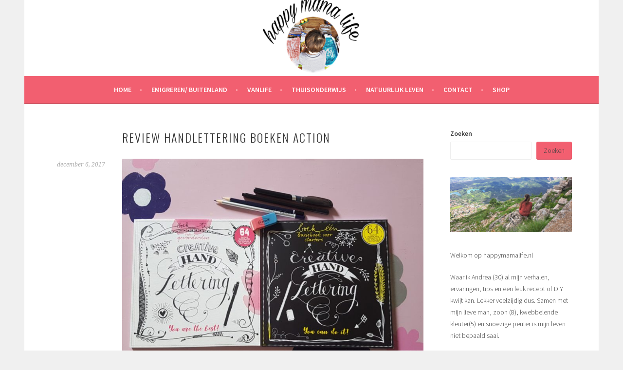

--- FILE ---
content_type: text/html; charset=UTF-8
request_url: https://happymamalife.nl/review-handletterboeken-action/
body_size: 30774
content:
<!DOCTYPE html>
<html lang="nl-NL">
<head>
<meta charset="UTF-8">
<meta name="viewport" content="width=device-width, initial-scale=1">
<link rel="profile" href="http://gmpg.org/xfn/11">
<link rel="pingback" href="https://happymamalife.nl/xmlrpc.php">
<meta name='robots' content='index, follow, max-image-preview:large, max-snippet:-1, max-video-preview:-1' />
	<style>img:is([sizes="auto" i], [sizes^="auto," i]) { contain-intrinsic-size: 3000px 1500px }</style>
	
	<!-- This site is optimized with the Yoast SEO plugin v23.9 - https://yoast.com/wordpress/plugins/seo/ -->
	<title>Review handlettering boeken action - Happymamalife</title>
	<meta name="description" content="Bij de action vond ik deze leuke boeken over handlettering. Ik nam ze natuurlijk mee en ben ze gaan uitproberen. Benieuwd wat ik ervan vond?" />
	<link rel="canonical" href="https://happymamalife.nl/review-handletterboeken-action/" />
	<meta property="og:locale" content="nl_NL" />
	<meta property="og:type" content="article" />
	<meta property="og:title" content="Review handlettering boeken action - Happymamalife" />
	<meta property="og:description" content="Bij de action vond ik deze leuke boeken over handlettering. Ik nam ze natuurlijk mee en ben ze gaan uitproberen. Benieuwd wat ik ervan vond?" />
	<meta property="og:url" content="https://happymamalife.nl/review-handletterboeken-action/" />
	<meta property="og:site_name" content="Happymamalife" />
	<meta property="article:published_time" content="2017-12-06T06:00:54+00:00" />
	<meta property="article:modified_time" content="2017-11-08T19:21:16+00:00" />
	<meta property="og:image" content="http://happymamalife.nl/wp-content/uploads/2017/11/PicsArt_11-08-03.11.40-1024x726.jpg" />
	<meta name="author" content="admin" />
	<meta name="twitter:card" content="summary_large_image" />
	<meta name="twitter:label1" content="Geschreven door" />
	<meta name="twitter:data1" content="admin" />
	<meta name="twitter:label2" content="Geschatte leestijd" />
	<meta name="twitter:data2" content="2 minuten" />
	<script type="application/ld+json" class="yoast-schema-graph">{"@context":"https://schema.org","@graph":[{"@type":"WebPage","@id":"https://happymamalife.nl/review-handletterboeken-action/","url":"https://happymamalife.nl/review-handletterboeken-action/","name":"Review handlettering boeken action - Happymamalife","isPartOf":{"@id":"https://happymamalife.nl/#website"},"primaryImageOfPage":{"@id":"https://happymamalife.nl/review-handletterboeken-action/#primaryimage"},"image":{"@id":"https://happymamalife.nl/review-handletterboeken-action/#primaryimage"},"thumbnailUrl":"http://happymamalife.nl/wp-content/uploads/2017/11/PicsArt_11-08-03.11.40-1024x726.jpg","datePublished":"2017-12-06T06:00:54+00:00","dateModified":"2017-11-08T19:21:16+00:00","author":{"@id":"https://happymamalife.nl/#/schema/person/1c0bc5424e86e0a65cf5fc496a63f236"},"description":"Bij de action vond ik deze leuke boeken over handlettering. Ik nam ze natuurlijk mee en ben ze gaan uitproberen. Benieuwd wat ik ervan vond?","breadcrumb":{"@id":"https://happymamalife.nl/review-handletterboeken-action/#breadcrumb"},"inLanguage":"nl-NL","potentialAction":[{"@type":"ReadAction","target":["https://happymamalife.nl/review-handletterboeken-action/"]}]},{"@type":"ImageObject","inLanguage":"nl-NL","@id":"https://happymamalife.nl/review-handletterboeken-action/#primaryimage","url":"http://happymamalife.nl/wp-content/uploads/2017/11/PicsArt_11-08-03.11.40-1024x726.jpg","contentUrl":"http://happymamalife.nl/wp-content/uploads/2017/11/PicsArt_11-08-03.11.40-1024x726.jpg"},{"@type":"BreadcrumbList","@id":"https://happymamalife.nl/review-handletterboeken-action/#breadcrumb","itemListElement":[{"@type":"ListItem","position":1,"name":"Home","item":"https://happymamalife.nl/"},{"@type":"ListItem","position":2,"name":"Review handlettering boeken action"}]},{"@type":"WebSite","@id":"https://happymamalife.nl/#website","url":"https://happymamalife.nl/","name":"Happymamalife","description":"","potentialAction":[{"@type":"SearchAction","target":{"@type":"EntryPoint","urlTemplate":"https://happymamalife.nl/?s={search_term_string}"},"query-input":{"@type":"PropertyValueSpecification","valueRequired":true,"valueName":"search_term_string"}}],"inLanguage":"nl-NL"},{"@type":"Person","@id":"https://happymamalife.nl/#/schema/person/1c0bc5424e86e0a65cf5fc496a63f236","name":"admin","image":{"@type":"ImageObject","inLanguage":"nl-NL","@id":"https://happymamalife.nl/#/schema/person/image/","url":"https://secure.gravatar.com/avatar/e8445158b981264cf1557d527ae52648?s=96&d=mm&r=g","contentUrl":"https://secure.gravatar.com/avatar/e8445158b981264cf1557d527ae52648?s=96&d=mm&r=g","caption":"admin"},"url":"https://happymamalife.nl/author/admin/"}]}</script>
	<!-- / Yoast SEO plugin. -->


<link rel='dns-prefetch' href='//fonts.googleapis.com' />
<link rel="alternate" type="application/rss+xml" title="Happymamalife &raquo; feed" href="https://happymamalife.nl/feed/" />
<link rel="alternate" type="application/rss+xml" title="Happymamalife &raquo; reacties feed" href="https://happymamalife.nl/comments/feed/" />
<link rel="alternate" type="application/rss+xml" title="Happymamalife &raquo; Review handlettering boeken action reacties feed" href="https://happymamalife.nl/review-handletterboeken-action/feed/" />
<script type="text/javascript">
/* <![CDATA[ */
window._wpemojiSettings = {"baseUrl":"https:\/\/s.w.org\/images\/core\/emoji\/15.0.3\/72x72\/","ext":".png","svgUrl":"https:\/\/s.w.org\/images\/core\/emoji\/15.0.3\/svg\/","svgExt":".svg","source":{"concatemoji":"https:\/\/happymamalife.nl\/wp-includes\/js\/wp-emoji-release.min.js?ver=6.7.4"}};
/*! This file is auto-generated */
!function(i,n){var o,s,e;function c(e){try{var t={supportTests:e,timestamp:(new Date).valueOf()};sessionStorage.setItem(o,JSON.stringify(t))}catch(e){}}function p(e,t,n){e.clearRect(0,0,e.canvas.width,e.canvas.height),e.fillText(t,0,0);var t=new Uint32Array(e.getImageData(0,0,e.canvas.width,e.canvas.height).data),r=(e.clearRect(0,0,e.canvas.width,e.canvas.height),e.fillText(n,0,0),new Uint32Array(e.getImageData(0,0,e.canvas.width,e.canvas.height).data));return t.every(function(e,t){return e===r[t]})}function u(e,t,n){switch(t){case"flag":return n(e,"\ud83c\udff3\ufe0f\u200d\u26a7\ufe0f","\ud83c\udff3\ufe0f\u200b\u26a7\ufe0f")?!1:!n(e,"\ud83c\uddfa\ud83c\uddf3","\ud83c\uddfa\u200b\ud83c\uddf3")&&!n(e,"\ud83c\udff4\udb40\udc67\udb40\udc62\udb40\udc65\udb40\udc6e\udb40\udc67\udb40\udc7f","\ud83c\udff4\u200b\udb40\udc67\u200b\udb40\udc62\u200b\udb40\udc65\u200b\udb40\udc6e\u200b\udb40\udc67\u200b\udb40\udc7f");case"emoji":return!n(e,"\ud83d\udc26\u200d\u2b1b","\ud83d\udc26\u200b\u2b1b")}return!1}function f(e,t,n){var r="undefined"!=typeof WorkerGlobalScope&&self instanceof WorkerGlobalScope?new OffscreenCanvas(300,150):i.createElement("canvas"),a=r.getContext("2d",{willReadFrequently:!0}),o=(a.textBaseline="top",a.font="600 32px Arial",{});return e.forEach(function(e){o[e]=t(a,e,n)}),o}function t(e){var t=i.createElement("script");t.src=e,t.defer=!0,i.head.appendChild(t)}"undefined"!=typeof Promise&&(o="wpEmojiSettingsSupports",s=["flag","emoji"],n.supports={everything:!0,everythingExceptFlag:!0},e=new Promise(function(e){i.addEventListener("DOMContentLoaded",e,{once:!0})}),new Promise(function(t){var n=function(){try{var e=JSON.parse(sessionStorage.getItem(o));if("object"==typeof e&&"number"==typeof e.timestamp&&(new Date).valueOf()<e.timestamp+604800&&"object"==typeof e.supportTests)return e.supportTests}catch(e){}return null}();if(!n){if("undefined"!=typeof Worker&&"undefined"!=typeof OffscreenCanvas&&"undefined"!=typeof URL&&URL.createObjectURL&&"undefined"!=typeof Blob)try{var e="postMessage("+f.toString()+"("+[JSON.stringify(s),u.toString(),p.toString()].join(",")+"));",r=new Blob([e],{type:"text/javascript"}),a=new Worker(URL.createObjectURL(r),{name:"wpTestEmojiSupports"});return void(a.onmessage=function(e){c(n=e.data),a.terminate(),t(n)})}catch(e){}c(n=f(s,u,p))}t(n)}).then(function(e){for(var t in e)n.supports[t]=e[t],n.supports.everything=n.supports.everything&&n.supports[t],"flag"!==t&&(n.supports.everythingExceptFlag=n.supports.everythingExceptFlag&&n.supports[t]);n.supports.everythingExceptFlag=n.supports.everythingExceptFlag&&!n.supports.flag,n.DOMReady=!1,n.readyCallback=function(){n.DOMReady=!0}}).then(function(){return e}).then(function(){var e;n.supports.everything||(n.readyCallback(),(e=n.source||{}).concatemoji?t(e.concatemoji):e.wpemoji&&e.twemoji&&(t(e.twemoji),t(e.wpemoji)))}))}((window,document),window._wpemojiSettings);
/* ]]> */
</script>
<link rel='stylesheet' id='sbi_styles-css' href='https://happymamalife.nl/wp-content/plugins/instagram-feed/css/sbi-styles.min.css?ver=6.6.1' type='text/css' media='all' />
<style id='wp-emoji-styles-inline-css' type='text/css'>

	img.wp-smiley, img.emoji {
		display: inline !important;
		border: none !important;
		box-shadow: none !important;
		height: 1em !important;
		width: 1em !important;
		margin: 0 0.07em !important;
		vertical-align: -0.1em !important;
		background: none !important;
		padding: 0 !important;
	}
</style>
<link rel='stylesheet' id='wp-block-library-css' href='https://happymamalife.nl/wp-includes/css/dist/block-library/style.min.css?ver=6.7.4' type='text/css' media='all' />
<style id='classic-theme-styles-inline-css' type='text/css'>
/*! This file is auto-generated */
.wp-block-button__link{color:#fff;background-color:#32373c;border-radius:9999px;box-shadow:none;text-decoration:none;padding:calc(.667em + 2px) calc(1.333em + 2px);font-size:1.125em}.wp-block-file__button{background:#32373c;color:#fff;text-decoration:none}
</style>
<style id='global-styles-inline-css' type='text/css'>
:root{--wp--preset--aspect-ratio--square: 1;--wp--preset--aspect-ratio--4-3: 4/3;--wp--preset--aspect-ratio--3-4: 3/4;--wp--preset--aspect-ratio--3-2: 3/2;--wp--preset--aspect-ratio--2-3: 2/3;--wp--preset--aspect-ratio--16-9: 16/9;--wp--preset--aspect-ratio--9-16: 9/16;--wp--preset--color--black: #000000;--wp--preset--color--cyan-bluish-gray: #abb8c3;--wp--preset--color--white: #ffffff;--wp--preset--color--pale-pink: #f78da7;--wp--preset--color--vivid-red: #cf2e2e;--wp--preset--color--luminous-vivid-orange: #ff6900;--wp--preset--color--luminous-vivid-amber: #fcb900;--wp--preset--color--light-green-cyan: #7bdcb5;--wp--preset--color--vivid-green-cyan: #00d084;--wp--preset--color--pale-cyan-blue: #8ed1fc;--wp--preset--color--vivid-cyan-blue: #0693e3;--wp--preset--color--vivid-purple: #9b51e0;--wp--preset--gradient--vivid-cyan-blue-to-vivid-purple: linear-gradient(135deg,rgba(6,147,227,1) 0%,rgb(155,81,224) 100%);--wp--preset--gradient--light-green-cyan-to-vivid-green-cyan: linear-gradient(135deg,rgb(122,220,180) 0%,rgb(0,208,130) 100%);--wp--preset--gradient--luminous-vivid-amber-to-luminous-vivid-orange: linear-gradient(135deg,rgba(252,185,0,1) 0%,rgba(255,105,0,1) 100%);--wp--preset--gradient--luminous-vivid-orange-to-vivid-red: linear-gradient(135deg,rgba(255,105,0,1) 0%,rgb(207,46,46) 100%);--wp--preset--gradient--very-light-gray-to-cyan-bluish-gray: linear-gradient(135deg,rgb(238,238,238) 0%,rgb(169,184,195) 100%);--wp--preset--gradient--cool-to-warm-spectrum: linear-gradient(135deg,rgb(74,234,220) 0%,rgb(151,120,209) 20%,rgb(207,42,186) 40%,rgb(238,44,130) 60%,rgb(251,105,98) 80%,rgb(254,248,76) 100%);--wp--preset--gradient--blush-light-purple: linear-gradient(135deg,rgb(255,206,236) 0%,rgb(152,150,240) 100%);--wp--preset--gradient--blush-bordeaux: linear-gradient(135deg,rgb(254,205,165) 0%,rgb(254,45,45) 50%,rgb(107,0,62) 100%);--wp--preset--gradient--luminous-dusk: linear-gradient(135deg,rgb(255,203,112) 0%,rgb(199,81,192) 50%,rgb(65,88,208) 100%);--wp--preset--gradient--pale-ocean: linear-gradient(135deg,rgb(255,245,203) 0%,rgb(182,227,212) 50%,rgb(51,167,181) 100%);--wp--preset--gradient--electric-grass: linear-gradient(135deg,rgb(202,248,128) 0%,rgb(113,206,126) 100%);--wp--preset--gradient--midnight: linear-gradient(135deg,rgb(2,3,129) 0%,rgb(40,116,252) 100%);--wp--preset--font-size--small: 13px;--wp--preset--font-size--medium: 20px;--wp--preset--font-size--large: 36px;--wp--preset--font-size--x-large: 42px;--wp--preset--spacing--20: 0.44rem;--wp--preset--spacing--30: 0.67rem;--wp--preset--spacing--40: 1rem;--wp--preset--spacing--50: 1.5rem;--wp--preset--spacing--60: 2.25rem;--wp--preset--spacing--70: 3.38rem;--wp--preset--spacing--80: 5.06rem;--wp--preset--shadow--natural: 6px 6px 9px rgba(0, 0, 0, 0.2);--wp--preset--shadow--deep: 12px 12px 50px rgba(0, 0, 0, 0.4);--wp--preset--shadow--sharp: 6px 6px 0px rgba(0, 0, 0, 0.2);--wp--preset--shadow--outlined: 6px 6px 0px -3px rgba(255, 255, 255, 1), 6px 6px rgba(0, 0, 0, 1);--wp--preset--shadow--crisp: 6px 6px 0px rgba(0, 0, 0, 1);}:where(.is-layout-flex){gap: 0.5em;}:where(.is-layout-grid){gap: 0.5em;}body .is-layout-flex{display: flex;}.is-layout-flex{flex-wrap: wrap;align-items: center;}.is-layout-flex > :is(*, div){margin: 0;}body .is-layout-grid{display: grid;}.is-layout-grid > :is(*, div){margin: 0;}:where(.wp-block-columns.is-layout-flex){gap: 2em;}:where(.wp-block-columns.is-layout-grid){gap: 2em;}:where(.wp-block-post-template.is-layout-flex){gap: 1.25em;}:where(.wp-block-post-template.is-layout-grid){gap: 1.25em;}.has-black-color{color: var(--wp--preset--color--black) !important;}.has-cyan-bluish-gray-color{color: var(--wp--preset--color--cyan-bluish-gray) !important;}.has-white-color{color: var(--wp--preset--color--white) !important;}.has-pale-pink-color{color: var(--wp--preset--color--pale-pink) !important;}.has-vivid-red-color{color: var(--wp--preset--color--vivid-red) !important;}.has-luminous-vivid-orange-color{color: var(--wp--preset--color--luminous-vivid-orange) !important;}.has-luminous-vivid-amber-color{color: var(--wp--preset--color--luminous-vivid-amber) !important;}.has-light-green-cyan-color{color: var(--wp--preset--color--light-green-cyan) !important;}.has-vivid-green-cyan-color{color: var(--wp--preset--color--vivid-green-cyan) !important;}.has-pale-cyan-blue-color{color: var(--wp--preset--color--pale-cyan-blue) !important;}.has-vivid-cyan-blue-color{color: var(--wp--preset--color--vivid-cyan-blue) !important;}.has-vivid-purple-color{color: var(--wp--preset--color--vivid-purple) !important;}.has-black-background-color{background-color: var(--wp--preset--color--black) !important;}.has-cyan-bluish-gray-background-color{background-color: var(--wp--preset--color--cyan-bluish-gray) !important;}.has-white-background-color{background-color: var(--wp--preset--color--white) !important;}.has-pale-pink-background-color{background-color: var(--wp--preset--color--pale-pink) !important;}.has-vivid-red-background-color{background-color: var(--wp--preset--color--vivid-red) !important;}.has-luminous-vivid-orange-background-color{background-color: var(--wp--preset--color--luminous-vivid-orange) !important;}.has-luminous-vivid-amber-background-color{background-color: var(--wp--preset--color--luminous-vivid-amber) !important;}.has-light-green-cyan-background-color{background-color: var(--wp--preset--color--light-green-cyan) !important;}.has-vivid-green-cyan-background-color{background-color: var(--wp--preset--color--vivid-green-cyan) !important;}.has-pale-cyan-blue-background-color{background-color: var(--wp--preset--color--pale-cyan-blue) !important;}.has-vivid-cyan-blue-background-color{background-color: var(--wp--preset--color--vivid-cyan-blue) !important;}.has-vivid-purple-background-color{background-color: var(--wp--preset--color--vivid-purple) !important;}.has-black-border-color{border-color: var(--wp--preset--color--black) !important;}.has-cyan-bluish-gray-border-color{border-color: var(--wp--preset--color--cyan-bluish-gray) !important;}.has-white-border-color{border-color: var(--wp--preset--color--white) !important;}.has-pale-pink-border-color{border-color: var(--wp--preset--color--pale-pink) !important;}.has-vivid-red-border-color{border-color: var(--wp--preset--color--vivid-red) !important;}.has-luminous-vivid-orange-border-color{border-color: var(--wp--preset--color--luminous-vivid-orange) !important;}.has-luminous-vivid-amber-border-color{border-color: var(--wp--preset--color--luminous-vivid-amber) !important;}.has-light-green-cyan-border-color{border-color: var(--wp--preset--color--light-green-cyan) !important;}.has-vivid-green-cyan-border-color{border-color: var(--wp--preset--color--vivid-green-cyan) !important;}.has-pale-cyan-blue-border-color{border-color: var(--wp--preset--color--pale-cyan-blue) !important;}.has-vivid-cyan-blue-border-color{border-color: var(--wp--preset--color--vivid-cyan-blue) !important;}.has-vivid-purple-border-color{border-color: var(--wp--preset--color--vivid-purple) !important;}.has-vivid-cyan-blue-to-vivid-purple-gradient-background{background: var(--wp--preset--gradient--vivid-cyan-blue-to-vivid-purple) !important;}.has-light-green-cyan-to-vivid-green-cyan-gradient-background{background: var(--wp--preset--gradient--light-green-cyan-to-vivid-green-cyan) !important;}.has-luminous-vivid-amber-to-luminous-vivid-orange-gradient-background{background: var(--wp--preset--gradient--luminous-vivid-amber-to-luminous-vivid-orange) !important;}.has-luminous-vivid-orange-to-vivid-red-gradient-background{background: var(--wp--preset--gradient--luminous-vivid-orange-to-vivid-red) !important;}.has-very-light-gray-to-cyan-bluish-gray-gradient-background{background: var(--wp--preset--gradient--very-light-gray-to-cyan-bluish-gray) !important;}.has-cool-to-warm-spectrum-gradient-background{background: var(--wp--preset--gradient--cool-to-warm-spectrum) !important;}.has-blush-light-purple-gradient-background{background: var(--wp--preset--gradient--blush-light-purple) !important;}.has-blush-bordeaux-gradient-background{background: var(--wp--preset--gradient--blush-bordeaux) !important;}.has-luminous-dusk-gradient-background{background: var(--wp--preset--gradient--luminous-dusk) !important;}.has-pale-ocean-gradient-background{background: var(--wp--preset--gradient--pale-ocean) !important;}.has-electric-grass-gradient-background{background: var(--wp--preset--gradient--electric-grass) !important;}.has-midnight-gradient-background{background: var(--wp--preset--gradient--midnight) !important;}.has-small-font-size{font-size: var(--wp--preset--font-size--small) !important;}.has-medium-font-size{font-size: var(--wp--preset--font-size--medium) !important;}.has-large-font-size{font-size: var(--wp--preset--font-size--large) !important;}.has-x-large-font-size{font-size: var(--wp--preset--font-size--x-large) !important;}
:where(.wp-block-post-template.is-layout-flex){gap: 1.25em;}:where(.wp-block-post-template.is-layout-grid){gap: 1.25em;}
:where(.wp-block-columns.is-layout-flex){gap: 2em;}:where(.wp-block-columns.is-layout-grid){gap: 2em;}
:root :where(.wp-block-pullquote){font-size: 1.5em;line-height: 1.6;}
</style>
<link rel='stylesheet' id='sela-fonts-css' href='https://fonts.googleapis.com/css?family=Source+Sans+Pro%3A300%2C300italic%2C400%2C400italic%2C600%7CDroid+Serif%3A400%2C400italic%7COswald%3A300%2C400&#038;subset=latin%2Clatin-ext' type='text/css' media='all' />
<link rel='stylesheet' id='genericons-css' href='https://happymamalife.nl/wp-content/themes/sela/fonts/genericons.css?ver=3.4.1' type='text/css' media='all' />
<link rel='stylesheet' id='sela-style-css' href='https://happymamalife.nl/wp-content/themes/sela/style.css?ver=6.7.4' type='text/css' media='all' />
<style id='sela-style-inline-css' type='text/css'>
.site-branding { background-image: url(https://happymamalife.nl/wp-content/uploads/2017/12/cropped-PicsArt_12-19-01.54.49.png); }
</style>
<style id='akismet-widget-style-inline-css' type='text/css'>

			.a-stats {
				--akismet-color-mid-green: #357b49;
				--akismet-color-white: #fff;
				--akismet-color-light-grey: #f6f7f7;

				max-width: 350px;
				width: auto;
			}

			.a-stats * {
				all: unset;
				box-sizing: border-box;
			}

			.a-stats strong {
				font-weight: 600;
			}

			.a-stats a.a-stats__link,
			.a-stats a.a-stats__link:visited,
			.a-stats a.a-stats__link:active {
				background: var(--akismet-color-mid-green);
				border: none;
				box-shadow: none;
				border-radius: 8px;
				color: var(--akismet-color-white);
				cursor: pointer;
				display: block;
				font-family: -apple-system, BlinkMacSystemFont, 'Segoe UI', 'Roboto', 'Oxygen-Sans', 'Ubuntu', 'Cantarell', 'Helvetica Neue', sans-serif;
				font-weight: 500;
				padding: 12px;
				text-align: center;
				text-decoration: none;
				transition: all 0.2s ease;
			}

			/* Extra specificity to deal with TwentyTwentyOne focus style */
			.widget .a-stats a.a-stats__link:focus {
				background: var(--akismet-color-mid-green);
				color: var(--akismet-color-white);
				text-decoration: none;
			}

			.a-stats a.a-stats__link:hover {
				filter: brightness(110%);
				box-shadow: 0 4px 12px rgba(0, 0, 0, 0.06), 0 0 2px rgba(0, 0, 0, 0.16);
			}

			.a-stats .count {
				color: var(--akismet-color-white);
				display: block;
				font-size: 1.5em;
				line-height: 1.4;
				padding: 0 13px;
				white-space: nowrap;
			}
		
</style>
<link rel='stylesheet' id='commentluv_style-css' href='https://happymamalife.nl/wp-content/plugins/commentluv/css/commentluv.css?ver=6.7.4' type='text/css' media='all' />
<script type="text/javascript" src="https://happymamalife.nl/wp-includes/js/jquery/jquery.min.js?ver=3.7.1" id="jquery-core-js"></script>
<script type="text/javascript" src="https://happymamalife.nl/wp-includes/js/jquery/jquery-migrate.min.js?ver=3.4.1" id="jquery-migrate-js"></script>
<script type="text/javascript" id="commentluv_script-js-extra">
/* <![CDATA[ */
var cl_settings = {"name":"author","url":"url","comment":"comment","email":"email","infopanel":"on","default_on":"on","default_on_admin":"on","cl_version":"3.0.4","images":"https:\/\/happymamalife.nl\/wp-content\/plugins\/commentluv\/images\/","api_url":"http:\/\/happymamalife.nl\/wp-admin\/admin-ajax.php","api_url_alt":"https:\/\/happymamalife.nl\/wp-admin\/admin-ajax.php","_fetch":"94762cc2d1","_info":"d5fcd9cedd","infoback":"white","infotext":"black","template_insert":"","logged_in":"","refer":"https:\/\/happymamalife.nl\/review-handletterboeken-action\/","no_url_message":"Please enter a URL and then click the CommentLuv checkbox if you want to add your last blog post","no_http_message":"Gebruik http:\/\/ aan de voorkant van je URL","no_url_logged_in_message":"Je moet je profiel bezoeken in het admin paneel en je gegevens bijwerken met je website URL","no_info_message":"Er was geen info beschikbaar of er is een fout opgetreden"};
/* ]]> */
</script>
<script type="text/javascript" src="https://happymamalife.nl/wp-content/plugins/commentluv/js/commentluv.js?ver=3.0.4" id="commentluv_script-js"></script>
<link rel="https://api.w.org/" href="https://happymamalife.nl/wp-json/" /><link rel="alternate" title="JSON" type="application/json" href="https://happymamalife.nl/wp-json/wp/v2/posts/860" /><link rel="EditURI" type="application/rsd+xml" title="RSD" href="https://happymamalife.nl/xmlrpc.php?rsd" />
<meta name="generator" content="WordPress 6.7.4" />
<link rel='shortlink' href='https://happymamalife.nl/?p=860' />
<link rel="alternate" title="oEmbed (JSON)" type="application/json+oembed" href="https://happymamalife.nl/wp-json/oembed/1.0/embed?url=https%3A%2F%2Fhappymamalife.nl%2Freview-handletterboeken-action%2F" />
<link rel="alternate" title="oEmbed (XML)" type="text/xml+oembed" href="https://happymamalife.nl/wp-json/oembed/1.0/embed?url=https%3A%2F%2Fhappymamalife.nl%2Freview-handletterboeken-action%2F&#038;format=xml" />
	<style type="text/css" id="sela-header-css">
					.site-title,
			.site-description {
				clip: rect(1px, 1px, 1px, 1px);
				position: absolute;
			}
			</style>
	<link rel="icon" href="https://happymamalife.nl/wp-content/uploads/2021/01/cropped-thumbnail_20200924_162600-32x32.jpg" sizes="32x32" />
<link rel="icon" href="https://happymamalife.nl/wp-content/uploads/2021/01/cropped-thumbnail_20200924_162600-192x192.jpg" sizes="192x192" />
<link rel="apple-touch-icon" href="https://happymamalife.nl/wp-content/uploads/2021/01/cropped-thumbnail_20200924_162600-180x180.jpg" />
<meta name="msapplication-TileImage" content="https://happymamalife.nl/wp-content/uploads/2021/01/cropped-thumbnail_20200924_162600-270x270.jpg" />
</head>

<body class="post-template-default single single-post postid-860 single-format-standard not-multi-author">
<div id="page" class="hfeed site">
	<header id="masthead" class="site-header" role="banner">
		<a class="skip-link screen-reader-text" href="#content" title="Spring naar inhoud">Spring naar inhoud</a>

		<div class="site-branding">
						<h1 class="site-title"><a href="https://happymamalife.nl/" title="Happymamalife" rel="home">Happymamalife</a></h1>
					</div><!-- .site-branding -->

		<nav id="site-navigation" class="main-navigation" role="navigation">
			<button class="menu-toggle" aria-controls="menu" aria-expanded="false">Menu</button>
			<div class="menu-persoonlijk-container"><ul id="menu-persoonlijk" class="menu"><li id="menu-item-1131" class="menu-item menu-item-type-custom menu-item-object-custom menu-item-home menu-item-1131"><a href="http://happymamalife.nl/">Home</a></li>
<li id="menu-item-1130" class="menu-item menu-item-type-taxonomy menu-item-object-category menu-item-has-children menu-item-1130"><a href="https://happymamalife.nl/category/hongarije/">Emigreren/ Buitenland</a>
<ul class="sub-menu">
	<li id="menu-item-1962" class="menu-item menu-item-type-post_type menu-item-object-post menu-item-1962"><a href="https://happymamalife.nl/een-huis-kopen-voor-minder-dan-e10-000-kan-dat/">Een huis kopen voor minder dan €10.000 kan dat?</a></li>
	<li id="menu-item-1981" class="menu-item menu-item-type-post_type menu-item-object-post menu-item-1981"><a href="https://happymamalife.nl/emigreren-konijn-kat-binnen-eu/">Emigreren met een konijn of kat binnen de EU</a></li>
	<li id="menu-item-2050" class="menu-item menu-item-type-taxonomy menu-item-object-category menu-item-has-children menu-item-2050"><a href="https://happymamalife.nl/category/hongarije/">Hongarije</a>
	<ul class="sub-menu">
		<li id="menu-item-2051" class="menu-item menu-item-type-taxonomy menu-item-object-category menu-item-2051"><a href="https://happymamalife.nl/category/lifestyle/persoonlijk/plog/">Plog</a></li>
	</ul>
</li>
</ul>
</li>
<li id="menu-item-2212" class="menu-item menu-item-type-post_type menu-item-object-page menu-item-has-children menu-item-2212"><a href="https://happymamalife.nl/vanlife/">Vanlife</a>
<ul class="sub-menu">
	<li id="menu-item-2215" class="menu-item menu-item-type-post_type menu-item-object-post menu-item-2215"><a href="https://happymamalife.nl/waar-douchen-tijdens-een-roadtrip-vanlife/">Waar douchen tijdens een roadtrip/vanlife?</a></li>
	<li id="menu-item-2216" class="menu-item menu-item-type-post_type menu-item-object-post menu-item-2216"><a href="https://happymamalife.nl/mijn-6-must-haves-items-tijdens-het-reizen/">Mijn 6 must-haves items tijdens het reizen</a></li>
	<li id="menu-item-2217" class="menu-item menu-item-type-post_type menu-item-object-post menu-item-2217"><a href="https://happymamalife.nl/5-voordelen-van-wildkamperen/">5 voordelen van vrij kamperen met de camper</a></li>
</ul>
</li>
<li id="menu-item-1960" class="menu-item menu-item-type-taxonomy menu-item-object-category menu-item-has-children menu-item-1960"><a href="https://happymamalife.nl/category/thuisonderwijs/">Thuisonderwijs</a>
<ul class="sub-menu">
	<li id="menu-item-2048" class="menu-item menu-item-type-taxonomy menu-item-object-category menu-item-2048"><a href="https://happymamalife.nl/category/thuisonderwijs/">Thuisonderwijs</a></li>
	<li id="menu-item-2049" class="menu-item menu-item-type-taxonomy menu-item-object-category menu-item-2049"><a href="https://happymamalife.nl/category/thuisonderwijs/unschooling/">unschooling</a></li>
	<li id="menu-item-1961" class="menu-item menu-item-type-post_type menu-item-object-post menu-item-1961"><a href="https://happymamalife.nl/kletsen-over-thuisonderwijs/">Kletsen over thuisonderwijs (TO)</a></li>
</ul>
</li>
<li id="menu-item-1522" class="menu-item menu-item-type-taxonomy menu-item-object-category menu-item-1522"><a href="https://happymamalife.nl/category/thuisonderwijs/">Natuurlijk leven</a></li>
<li id="menu-item-1127" class="menu-item menu-item-type-post_type menu-item-object-page menu-item-has-children menu-item-1127"><a href="https://happymamalife.nl/contact/">Contact</a>
<ul class="sub-menu">
	<li id="menu-item-1128" class="menu-item menu-item-type-post_type menu-item-object-page menu-item-1128"><a href="https://happymamalife.nl/contact/samenwerken/">Samenwerken</a></li>
	<li id="menu-item-1129" class="menu-item menu-item-type-post_type menu-item-object-page menu-item-1129"><a href="https://happymamalife.nl/contact/sample-page/">Over mij</a></li>
	<li id="menu-item-1560" class="menu-item menu-item-type-post_type menu-item-object-page menu-item-1560"><a href="https://happymamalife.nl/disclaimer/">Disclaimer</a></li>
	<li id="menu-item-1521" class="menu-item menu-item-type-taxonomy menu-item-object-category menu-item-has-children menu-item-1521"><a href="https://happymamalife.nl/category/lifestyle/persoonlijk/">Persoonlijk</a>
	<ul class="sub-menu">
		<li id="menu-item-1524" class="menu-item menu-item-type-taxonomy menu-item-object-category menu-item-has-children menu-item-1524"><a href="https://happymamalife.nl/category/kinderen-2/">Kinderen &#038; Baby&#8217;s</a>
		<ul class="sub-menu">
			<li id="menu-item-1523" class="menu-item menu-item-type-taxonomy menu-item-object-category menu-item-1523"><a href="https://happymamalife.nl/category/baby/">Baby</a></li>
			<li id="menu-item-1136" class="menu-item menu-item-type-taxonomy menu-item-object-category current-post-ancestor current-menu-parent current-post-parent menu-item-1136"><a href="https://happymamalife.nl/category/diy/">DIY</a></li>
			<li id="menu-item-1520" class="menu-item menu-item-type-taxonomy menu-item-object-category menu-item-1520"><a href="https://happymamalife.nl/category/huishouden/">Huishouden</a></li>
			<li id="menu-item-1982" class="menu-item menu-item-type-taxonomy menu-item-object-category current-post-ancestor current-menu-parent current-post-parent menu-item-1982"><a href="https://happymamalife.nl/category/lifestyle/review/">Review</a></li>
		</ul>
</li>
	</ul>
</li>
</ul>
</li>
<li id="menu-item-1478" class="menu-item menu-item-type-post_type menu-item-object-page menu-item-has-children menu-item-1478"><a href="https://happymamalife.nl/shop/">Shop</a>
<ul class="sub-menu">
	<li id="menu-item-2207" class="menu-item menu-item-type-post_type menu-item-object-page menu-item-2207"><a href="https://happymamalife.nl/leestips/">Boekentips</a></li>
	<li id="menu-item-2247" class="menu-item menu-item-type-post_type menu-item-object-page menu-item-2247"><a href="https://happymamalife.nl/winkel/">Shop</a></li>
</ul>
</li>
</ul></div>		</nav><!-- #site-navigation -->
	</header><!-- #masthead -->

	<div id="content" class="site-content">

	<div id="primary" class="content-area">
		<main id="main" class="site-main" role="main">

		
			
				
<article id="post-860" class="post-860 post type-post status-publish format-standard hentry category-diy category-hobby category-review without-featured-image">

	
	<header class="entry-header ">
					<h1 class="entry-title">Review handlettering boeken action</h1>			</header><!-- .entry-header -->

	<div class="entry-body">

				<div class="entry-meta">
			<span class="date"><a href="https://happymamalife.nl/review-handletterboeken-action/" title="Permalink naar Review handlettering boeken action" rel="bookmark"><time class="entry-date published" datetime="2017-12-06T06:00:54+00:00">december 6, 2017</time><time class="updated" datetime="2017-11-08T19:21:16+00:00">november 8, 2017</time></a></span>		</div><!-- .entry-meta -->
		
				<div class="entry-content">
			<div class='row'></div><p><img fetchpriority="high" decoding="async" class="size-large wp-image-862 alignnone" src="https://happymamalife.nl/wp-content/uploads/2017/11/PicsArt_11-08-03.11.40-1024x726.jpg" alt="" width="620" height="440" srcset="https://happymamalife.nl/wp-content/uploads/2017/11/PicsArt_11-08-03.11.40-1024x726.jpg 1024w, https://happymamalife.nl/wp-content/uploads/2017/11/PicsArt_11-08-03.11.40-600x425.jpg 600w, https://happymamalife.nl/wp-content/uploads/2017/11/PicsArt_11-08-03.11.40-300x213.jpg 300w, https://happymamalife.nl/wp-content/uploads/2017/11/PicsArt_11-08-03.11.40-768x545.jpg 768w, https://happymamalife.nl/wp-content/uploads/2017/11/PicsArt_11-08-03.11.40-536x380.jpg 536w" sizes="(max-width: 620px) 100vw, 620px" />Onlangs kwam ik bij de action deze twee boeken tegen over handlettering. Natuurlijk belanden ze gelijk bij mij in het mandje die kon ik niet laten liggen. Ze zijn te koop bij de action voor slechts €1.29 per stuk! Benieuwd wat ik er van vond?<span id="more-860"></span></p>
<p><img decoding="async" class="aligncenter size-large wp-image-863" src="https://happymamalife.nl/wp-content/uploads/2017/11/PicsArt_11-08-03.10.37-1024x735.jpg" alt="" width="620" height="445" srcset="https://happymamalife.nl/wp-content/uploads/2017/11/PicsArt_11-08-03.10.37-1024x735.jpg 1024w, https://happymamalife.nl/wp-content/uploads/2017/11/PicsArt_11-08-03.10.37-600x431.jpg 600w, https://happymamalife.nl/wp-content/uploads/2017/11/PicsArt_11-08-03.10.37-300x215.jpg 300w, https://happymamalife.nl/wp-content/uploads/2017/11/PicsArt_11-08-03.10.37-768x551.jpg 768w, https://happymamalife.nl/wp-content/uploads/2017/11/PicsArt_11-08-03.10.37-529x380.jpg 529w" sizes="(max-width: 620px) 100vw, 620px" /></p>
<h3>Deel 1 creatieve handlettering voor beginners</h3>
<p>Het boek vind ik er op het eerste zicht erg leuk uitzien! De sierlijke randen verraden al dat het om een creatief boek gaat. De tekst op de kaft is in handlettering lettertype geprint. In het boek zelf staat een lijstje met benodigdheden die handig zijn om te hebben als je met handlettering begint. Zelf beschik ik helaas nog niet over de verschillende diktes van de fineliners. Ik ben begonnen met een potlood, fineliner (van de action), gum en stiften van mijn zoontje. Langzaam aan bouw ik mijn verzameling knutselspullen (zo ook handlettering spullen ) op tot een grote hoeveelheid.</p>
<p>In het boek staan verschillende tips en handleidingen. Er is genoeg ruimte om te oefenen al zou ik er zelf ook wat printpapier bij pakken omdat je niet genoeg kan oefenen. Er staan in het eerste deel een aantal letters en cijfers op verschillende manieren om mee te oefenen. Verder leren ze hoe je een banner op verschillende manieren maakt en staan er frames in om te oefenen.</p>
<p><img decoding="async" class="aligncenter size-large wp-image-865" src="https://happymamalife.nl/wp-content/uploads/2017/11/PicsArt_11-08-03.16.49-1024x613.jpg" alt="" width="620" height="371" srcset="https://happymamalife.nl/wp-content/uploads/2017/11/PicsArt_11-08-03.16.49-1024x613.jpg 1024w, https://happymamalife.nl/wp-content/uploads/2017/11/PicsArt_11-08-03.16.49-600x359.jpg 600w, https://happymamalife.nl/wp-content/uploads/2017/11/PicsArt_11-08-03.16.49-300x180.jpg 300w, https://happymamalife.nl/wp-content/uploads/2017/11/PicsArt_11-08-03.16.49-768x460.jpg 768w, https://happymamalife.nl/wp-content/uploads/2017/11/PicsArt_11-08-03.16.49-635x380.jpg 635w" sizes="(max-width: 620px) 100vw, 620px" /></p>
<p>&nbsp;</p>
<div id="attachment_867" style="width: 630px" class="wp-caption aligncenter"><img loading="lazy" decoding="async" aria-describedby="caption-attachment-867" class="wp-image-867 size-large" src="https://happymamalife.nl/wp-content/uploads/2017/11/PicsArt_11-08-03.18.05-1024x639.jpg" alt="" width="620" height="387" srcset="https://happymamalife.nl/wp-content/uploads/2017/11/PicsArt_11-08-03.18.05-1024x639.jpg 1024w, https://happymamalife.nl/wp-content/uploads/2017/11/PicsArt_11-08-03.18.05-600x375.jpg 600w, https://happymamalife.nl/wp-content/uploads/2017/11/PicsArt_11-08-03.18.05-300x187.jpg 300w, https://happymamalife.nl/wp-content/uploads/2017/11/PicsArt_11-08-03.18.05-768x479.jpg 768w, https://happymamalife.nl/wp-content/uploads/2017/11/PicsArt_11-08-03.18.05-609x380.jpg 609w" sizes="auto, (max-width: 620px) 100vw, 620px" /><p id="caption-attachment-867" class="wp-caption-text">Hier kan je zelf je kader bepalen en op de rechterbladzijde mag je zelf een leuke quote of tekst verzinnen.</p></div>
<p>&nbsp;</p>
<h3>Deel 2 creatieve hand lettering voor gevorderden</h3>
<p><img loading="lazy" decoding="async" class="aligncenter size-large wp-image-861" src="https://happymamalife.nl/wp-content/uploads/2017/11/PicsArt_11-08-03.09.03-e1510154250166-1024x652.jpg" alt="" width="620" height="395" srcset="https://happymamalife.nl/wp-content/uploads/2017/11/PicsArt_11-08-03.09.03-e1510154250166-1024x652.jpg 1024w, https://happymamalife.nl/wp-content/uploads/2017/11/PicsArt_11-08-03.09.03-e1510154250166-600x382.jpg 600w, https://happymamalife.nl/wp-content/uploads/2017/11/PicsArt_11-08-03.09.03-e1510154250166-300x191.jpg 300w, https://happymamalife.nl/wp-content/uploads/2017/11/PicsArt_11-08-03.09.03-e1510154250166-768x489.jpg 768w, https://happymamalife.nl/wp-content/uploads/2017/11/PicsArt_11-08-03.09.03-e1510154250166-596x380.jpg 596w" sizes="auto, (max-width: 620px) 100vw, 620px" /></p>
<p>Deel twee sluit prima aan bij deel één. In deel twee vind je letters die uitgebreider zijn uitgewerkt dan bij deel één. Je merkt dat sommige dingen net iets moeilijker zijn als bij het eerste deel. In dit deel vind je o.a. meer frames en kan je los gaan met de doodles.</p>
<p><img loading="lazy" decoding="async" class="aligncenter size-large wp-image-866" src="https://happymamalife.nl/wp-content/uploads/2017/11/PicsArt_11-08-03.22.20-1024x576.jpg" alt="" width="620" height="349" srcset="https://happymamalife.nl/wp-content/uploads/2017/11/PicsArt_11-08-03.22.20-1024x576.jpg 1024w, https://happymamalife.nl/wp-content/uploads/2017/11/PicsArt_11-08-03.22.20-600x337.jpg 600w, https://happymamalife.nl/wp-content/uploads/2017/11/PicsArt_11-08-03.22.20-300x169.jpg 300w, https://happymamalife.nl/wp-content/uploads/2017/11/PicsArt_11-08-03.22.20-768x432.jpg 768w, https://happymamalife.nl/wp-content/uploads/2017/11/PicsArt_11-08-03.22.20-676x380.jpg 676w" sizes="auto, (max-width: 620px) 100vw, 620px" /></p>
<p><img loading="lazy" decoding="async" class="aligncenter size-large wp-image-864" src="https://happymamalife.nl/wp-content/uploads/2017/11/PicsArt_11-08-03.19.50-1024x783.jpg" alt="" width="620" height="474" srcset="https://happymamalife.nl/wp-content/uploads/2017/11/PicsArt_11-08-03.19.50-1024x783.jpg 1024w, https://happymamalife.nl/wp-content/uploads/2017/11/PicsArt_11-08-03.19.50-600x459.jpg 600w, https://happymamalife.nl/wp-content/uploads/2017/11/PicsArt_11-08-03.19.50-300x229.jpg 300w, https://happymamalife.nl/wp-content/uploads/2017/11/PicsArt_11-08-03.19.50-768x587.jpg 768w, https://happymamalife.nl/wp-content/uploads/2017/11/PicsArt_11-08-03.19.50-497x380.jpg 497w" sizes="auto, (max-width: 620px) 100vw, 620px" /></p>
<p>&nbsp;</p>
<h4>conclusie</h4>
<p>Ondanks dat ik geen vergelijkend materiaal heb om deze boeken mee te vergelijken ben ik er tevreden mee. Voor de prijs kan je ze niet laten liggen en er is altijd wel iets moois wat je eruit kan halen. Ze zijn leuk om mee te oefenen en om inspiratie uit op te doen. Al moet ik eerlijk bekennen dat je zowat alles van internet af kan halen tegenwoordig en op die manier ook je eigen oefenboek kan maken.</p>
<p>Doe jij aan handlettering?</p>
<p>Liefs Andrea</p>
<div class='col-md-2 col-sm-4 col-xs-4'><div id='fb-root'></div>
			<script>
			(function(d, s, id) {
			  var js, fjs = d.getElementsByTagName(s)[0];
			  if (d.getElementById(id)) return;
			  js = d.createElement(s); js.id = id;
			  js.src = '//connect.facebook.net/nl_NL/sdk.js#xfbml=1&version=v2.7';
			  fjs.parentNode.insertBefore(js, fjs);
			}(document, 'script', 'facebook-jssdk'));
			</script>
			<style>
			.col-md-2 {
				float:left;
				width: 16.6667%;
			}
			</style>
			<div class='fb-like'
				data-href='' 
				data-layout=button 
				data-action=like 
				data-size=large
				data-show-faces=true 
				data-share='false'>
			</div></div><div class='col-md-2 col-sm-4 col-xs-4'><div id='fb-root'></div>
			<script>
			(function(d, s, id) {
			  var js, fjs = d.getElementsByTagName(s)[0];
			  if (d.getElementById(id)) return;
			  js = d.createElement(s); js.id = id;
			  js.src = '//connect.facebook.net/en_US/sdk.js#xfbml=1&version=v2.7';
			  fjs.parentNode.insertBefore(js, fjs);
			}(document, 'script', 'facebook-jssdk'));
			//tooltip
			jQuery(document).ready(function(){
				jQuery('[data-toggle='tooltip']').tooltip();   
			});
			</script>
			<style>
			.col-md-2 {
				float:left;
				width: 16.6667%;
			}
			</style>
			<div class='fb-share-button' 
			data-href = https://happymamalife.nl/review-handletterboeken-action/ 
			data-layout = button 
			data-size = large 
			data-mobile-iframe = true>
			<a class='fb-xfbml-parse-ignore' 
			target='_blank' 
			href='https://www.facebook.com/sharer/sharer.php?u=https%3A%2F%2Fhappymamalife.nl%2Freview-handletterboeken-action%2F&amp;src=sdkpreparse'>Share</a>
			</div></div><div class='col-md-2 col-sm-4 col-xs-4'><div id='fb-root'></div>
			<script>(function(d, s, id) {
			  var js, fjs = d.getElementsByTagName(s)[0];
			  if (d.getElementById(id)) return;
			  js = d.createElement(s); js.id = id;
			  js.src = '//connect.facebook.net/en_US/sdk.js#xfbml=1&version=v2.7';
			  fjs.parentNode.insertBefore(js, fjs);
			}(document, 'script', 'facebook-jssdk'));
			</script>
			<style>
			.col-md-2 {
				float:left;
				width: 16.6667%;
			}
			</style>
			<div class='fb-follow'  
			data-href=http://www.awplife.com
			data-layout=button 
			data-size=large 
			data-show-faces=true>
			</div></div>					</div><!-- .entry-content -->
		
				<footer class="entry-meta">
			<span class="cat-links">Geplaatst in: <a href="https://happymamalife.nl/category/diy/" rel="category tag">DIY</a>, <a href="https://happymamalife.nl/category/hobby/" rel="category tag">hobby</a>, <a href="https://happymamalife.nl/category/lifestyle/review/" rel="category tag">Review</a></span>		</footer><!-- .entry-meta -->
		
			</div><!-- .entry-body -->

</article><!-- #post-## -->

					<nav class="navigation post-navigation" role="navigation">
		<h1 class="screen-reader-text">Berichtnavigatie</h1>
		<div class="nav-links">
			<div class="nav-previous"><a href="https://happymamalife.nl/week-47-en-48/" rel="prev"><span class="meta-nav"></span>&nbsp;Week 47 en 48</a></div><div class="nav-next"><a href="https://happymamalife.nl/stofzuigerstrepen-zijn-eenzaam/" rel="next">Stofzuigerstrepen zijn eenzaam&nbsp;<span class="meta-nav"></span></a></div>		</div><!-- .nav-links -->
	</nav><!-- .navigation -->
	
				
	<div id="comments" class="comments-area">

	
	
		<div id="respond" class="comment-respond">
		<h3 id="reply-title" class="comment-reply-title">Geef een reactie <small><a rel="nofollow" id="cancel-comment-reply-link" href="/review-handletterboeken-action/#respond" style="display:none;">Reactie annuleren</a></small></h3><form action="https://happymamalife.nl/wp-comments-post.php" method="post" id="commentform" class="comment-form" novalidate><p class="comment-notes"><span id="email-notes">Je e-mailadres wordt niet gepubliceerd.</span> <span class="required-field-message">Vereiste velden zijn gemarkeerd met <span class="required">*</span></span></p><p class="comment-form-comment"><label for="comment">Reactie <span class="required">*</span></label> <textarea autocomplete="new-password"  id="c3ea6003f1"  name="c3ea6003f1"   cols="45" rows="8" maxlength="65525" required></textarea><textarea id="comment" aria-label="hp-comment" aria-hidden="true" name="comment" autocomplete="new-password" style="padding:0 !important;clip:rect(1px, 1px, 1px, 1px) !important;position:absolute !important;white-space:nowrap !important;height:1px !important;width:1px !important;overflow:hidden !important;" tabindex="-1"></textarea><script data-noptimize>document.getElementById("comment").setAttribute( "id", "a902df841c9bde89bdb2867499babb61" );document.getElementById("c3ea6003f1").setAttribute( "id", "comment" );</script></p><p class="comment-form-author"><label for="author">Naam <span class="required">*</span></label> <input id="author" name="author" type="text" value="" size="30" maxlength="245" autocomplete="name" required /></p>
<p class="comment-form-email"><label for="email">E-mail <span class="required">*</span></label> <input id="email" name="email" type="email" value="" size="30" maxlength="100" aria-describedby="email-notes" autocomplete="email" required /></p>
<p class="comment-form-url"><label for="url">Site</label> <input id="url" name="url" type="url" value="" size="30" maxlength="200" autocomplete="url" /></p>
<p class="comment-form-cookies-consent"><input id="wp-comment-cookies-consent" name="wp-comment-cookies-consent" type="checkbox" value="yes" /> <label for="wp-comment-cookies-consent">Mijn naam, e-mail en site opslaan in deze browser voor de volgende keer wanneer ik een reactie plaats.</label></p>
<p class="form-submit"><input name="submit" type="submit" id="submit" class="submit" value="Reactie plaatsen" /> <input type='hidden' name='comment_post_ID' value='860' id='comment_post_ID' />
<input type='hidden' name='comment_parent' id='comment_parent' value='0' />
</p><input type="hidden" name="cl_post_title" id="cl_post_title"/><input type="hidden" name="cl_post_url" id="cl_post_url"/><input type="hidden" name="cl_prem" id="cl_prem"/><div id="commentluv"><div id="cl_messages"></div><input type="checkbox" id="doluv" name="doluv" checked="checked" /><span id="mylastpost"><img alt="CommentLuv badge" class="commentluv-badge commentluv-badge-default_image" src="https://happymamalife.nl/wp-content/plugins/commentluv/images/cl_bar_t18.png"/></span><span id="showmorespan"><img class="clarrow" id="showmore" src="https://happymamalife.nl/wp-content/plugins/commentluv/images/down-arrow.png" alt="Laat meer berichten zien" title="Laat meer berichten zien" style="display:none;"/></span></div><div id="lastposts" style="display:none;"></div><p style="display: none !important;" class="akismet-fields-container" data-prefix="ak_"><label>&#916;<textarea name="ak_hp_textarea" cols="45" rows="8" maxlength="100"></textarea></label><input type="hidden" id="ak_js_1" name="ak_js" value="95"/><script>document.getElementById( "ak_js_1" ).setAttribute( "value", ( new Date() ).getTime() );</script></p></form>	</div><!-- #respond -->
	
</div><!-- #comments -->

			
		
		</main><!-- #main -->
	</div><!-- #primary -->

	<div id="secondary" class="widget-area sidebar-widget-area" role="complementary">
		<aside id="block-3" class="widget widget_block widget_search"><form role="search" method="get" action="https://happymamalife.nl/" class="wp-block-search__button-outside wp-block-search__text-button wp-block-search"    ><label class="wp-block-search__label" for="wp-block-search__input-1" >Zoeken</label><div class="wp-block-search__inside-wrapper " ><input class="wp-block-search__input" id="wp-block-search__input-1" placeholder="" value="" type="search" name="s" required /><button aria-label="Zoeken" class="wp-block-search__button wp-element-button" type="submit" >Zoeken</button></div></form></aside><aside id="block-5" class="widget widget_block widget_media_gallery">
<figure class="wp-block-gallery has-nested-images columns-default is-cropped wp-block-gallery-2 is-layout-flex wp-block-gallery-is-layout-flex">
<figure class="wp-block-image size-large is-style-rounded"><a href="https://happymamalife.nl/20240511_144910/"><img loading="lazy" decoding="async" width="1024" height="461" data-id="2278" src="https://happymamalife.nl/wp-content/uploads/2024/06/20240511_144910-scaled-e1718733033619-1024x461.jpg" alt="" class="wp-image-2278"/></a></figure>
</figure>
</aside><aside id="text-3" class="widget widget_text">			<div class="textwidget"><p>Welkom op happymamalife.nl</p>
<p>Waar ik Andrea (30) al mijn verhalen, ervaringen, tips en een leuk recept of DIY kwijt kan. Lekker veelzijdig dus. Samen met mijn lieve man, zoon (8), kwebbelende kleuter(5) en snoezige peuter is mijn leven niet bepaald saai. </p>
<p>Je kan hier o.a. lezen over onze Hongaarse avonturen(we hebben er een huis), thuisonderwijs, vanlife, natuurlijk ouderschap, onze zoektocht naar een groener leven en ons volgen met het vinden van onze droomplek in de natuur waar we zoveel mogelijk zelfvoorzienend willen gaan leven.<br />
Veel leesplezier!<br />
Liefs Andrea</p>
</div>
		</aside><aside id="archives-2" class="widget widget_archive"><h3 class="widget-title">Archieven</h3>		<label class="screen-reader-text" for="archives-dropdown-2">Archieven</label>
		<select id="archives-dropdown-2" name="archive-dropdown">
			
			<option value="">Maand selecteren</option>
				<option value='https://happymamalife.nl/2025/04/'> april 2025 </option>
	<option value='https://happymamalife.nl/2025/03/'> maart 2025 </option>
	<option value='https://happymamalife.nl/2023/02/'> februari 2023 </option>
	<option value='https://happymamalife.nl/2022/07/'> juli 2022 </option>
	<option value='https://happymamalife.nl/2022/04/'> april 2022 </option>
	<option value='https://happymamalife.nl/2021/09/'> september 2021 </option>
	<option value='https://happymamalife.nl/2021/08/'> augustus 2021 </option>
	<option value='https://happymamalife.nl/2021/05/'> mei 2021 </option>
	<option value='https://happymamalife.nl/2021/03/'> maart 2021 </option>
	<option value='https://happymamalife.nl/2021/01/'> januari 2021 </option>
	<option value='https://happymamalife.nl/2020/06/'> juni 2020 </option>
	<option value='https://happymamalife.nl/2020/03/'> maart 2020 </option>
	<option value='https://happymamalife.nl/2019/11/'> november 2019 </option>
	<option value='https://happymamalife.nl/2019/10/'> oktober 2019 </option>
	<option value='https://happymamalife.nl/2019/08/'> augustus 2019 </option>
	<option value='https://happymamalife.nl/2019/06/'> juni 2019 </option>
	<option value='https://happymamalife.nl/2019/05/'> mei 2019 </option>
	<option value='https://happymamalife.nl/2019/04/'> april 2019 </option>
	<option value='https://happymamalife.nl/2019/03/'> maart 2019 </option>
	<option value='https://happymamalife.nl/2019/02/'> februari 2019 </option>
	<option value='https://happymamalife.nl/2019/01/'> januari 2019 </option>
	<option value='https://happymamalife.nl/2018/11/'> november 2018 </option>
	<option value='https://happymamalife.nl/2018/10/'> oktober 2018 </option>
	<option value='https://happymamalife.nl/2018/09/'> september 2018 </option>
	<option value='https://happymamalife.nl/2018/08/'> augustus 2018 </option>
	<option value='https://happymamalife.nl/2018/07/'> juli 2018 </option>
	<option value='https://happymamalife.nl/2018/04/'> april 2018 </option>
	<option value='https://happymamalife.nl/2018/03/'> maart 2018 </option>
	<option value='https://happymamalife.nl/2018/02/'> februari 2018 </option>
	<option value='https://happymamalife.nl/2018/01/'> januari 2018 </option>
	<option value='https://happymamalife.nl/2017/12/'> december 2017 </option>
	<option value='https://happymamalife.nl/2017/11/'> november 2017 </option>
	<option value='https://happymamalife.nl/2017/10/'> oktober 2017 </option>
	<option value='https://happymamalife.nl/2017/09/'> september 2017 </option>
	<option value='https://happymamalife.nl/2017/08/'> augustus 2017 </option>
	<option value='https://happymamalife.nl/2017/07/'> juli 2017 </option>
	<option value='https://happymamalife.nl/2017/06/'> juni 2017 </option>
	<option value='https://happymamalife.nl/2017/04/'> april 2017 </option>
	<option value='https://happymamalife.nl/2016/11/'> november 2016 </option>
	<option value='https://happymamalife.nl/2016/10/'> oktober 2016 </option>

		</select>

			<script type="text/javascript">
/* <![CDATA[ */

(function() {
	var dropdown = document.getElementById( "archives-dropdown-2" );
	function onSelectChange() {
		if ( dropdown.options[ dropdown.selectedIndex ].value !== '' ) {
			document.location.href = this.options[ this.selectedIndex ].value;
		}
	}
	dropdown.onchange = onSelectChange;
})();

/* ]]> */
</script>
</aside><aside id="text-9" class="widget widget_text">			<div class="textwidget"><p><amp-ad width="100vw" height="320"
     type="adsense"
     data-ad-client="ca-pub-1121837547143281"
     data-ad-slot="5514702209"
     data-auto-format="rspv"
     data-full-width=""></p>
<div overflow=""></div>
<p></amp-ad></p>
</div>
		</aside><aside id="custom_html-2" class="widget_text widget widget_custom_html"><div class="textwidget custom-html-widget"><amp-ad width="100vw" height="320"
     type="adsense"
     data-ad-client="ca-pub-1121837547143281"
     data-ad-slot="5514702209"
     data-auto-format="rspv"
     data-full-width="">
  <div overflow=""></div>
</amp-ad></div></aside><aside id="text-7" class="widget widget_text"><h3 class="widget-title">Instagram</h3>			<div class="textwidget">
<div id="sb_instagram"  class="sbi sbi_mob_col_1 sbi_tab_col_2 sbi_col_4 sbi_width_resp" style="padding-bottom: 10px;" data-feedid="*2"  data-res="auto" data-cols="4" data-colsmobile="1" data-colstablet="2" data-num="20" data-nummobile="20" data-item-padding="5" data-shortcode-atts="{&quot;feed&quot;:&quot;2&quot;}"  data-postid="860" data-locatornonce="a2a6e8fd38" data-sbi-flags="favorLocal">
	<div class="sb_instagram_header  sbi_medium sbi_no_avatar"   >
	<a class="sbi_header_link" target="_blank" rel="nofollow noopener" href="https://www.instagram.com/andrea_hml/" title="@andrea_hml">
		<div class="sbi_header_text sbi_no_bio">
			<div class="sbi_header_img">
													<div class="sbi_header_hashtag_icon"  ><svg class="sbi_new_logo fa-instagram fa-w-14" aria-hidden="true" data-fa-processed="" aria-label="Instagram" data-prefix="fab" data-icon="instagram" role="img" viewBox="0 0 448 512">
	                <path fill="currentColor" d="M224.1 141c-63.6 0-114.9 51.3-114.9 114.9s51.3 114.9 114.9 114.9S339 319.5 339 255.9 287.7 141 224.1 141zm0 189.6c-41.1 0-74.7-33.5-74.7-74.7s33.5-74.7 74.7-74.7 74.7 33.5 74.7 74.7-33.6 74.7-74.7 74.7zm146.4-194.3c0 14.9-12 26.8-26.8 26.8-14.9 0-26.8-12-26.8-26.8s12-26.8 26.8-26.8 26.8 12 26.8 26.8zm76.1 27.2c-1.7-35.9-9.9-67.7-36.2-93.9-26.2-26.2-58-34.4-93.9-36.2-37-2.1-147.9-2.1-184.9 0-35.8 1.7-67.6 9.9-93.9 36.1s-34.4 58-36.2 93.9c-2.1 37-2.1 147.9 0 184.9 1.7 35.9 9.9 67.7 36.2 93.9s58 34.4 93.9 36.2c37 2.1 147.9 2.1 184.9 0 35.9-1.7 67.7-9.9 93.9-36.2 26.2-26.2 34.4-58 36.2-93.9 2.1-37 2.1-147.8 0-184.8zM398.8 388c-7.8 19.6-22.9 34.7-42.6 42.6-29.5 11.7-99.5 9-132.1 9s-102.7 2.6-132.1-9c-19.6-7.8-34.7-22.9-42.6-42.6-11.7-29.5-9-99.5-9-132.1s-2.6-102.7 9-132.1c7.8-19.6 22.9-34.7 42.6-42.6 29.5-11.7 99.5-9 132.1-9s102.7-2.6 132.1 9c19.6 7.8 34.7 22.9 42.6 42.6 11.7 29.5 9 99.5 9 132.1s2.7 102.7-9 132.1z"></path>
	            </svg></div>
							</div>

			<div class="sbi_feedtheme_header_text">
				<h3>andrea_hml</h3>
							</div>
		</div>
	</a>
</div>

    <div id="sbi_images"  style="gap: 10px;">
		<div class="sbi_item sbi_type_carousel sbi_new sbi_transition" id="sbi_17960060486753718" data-date="1714248054">
    <div class="sbi_photo_wrap">
        <a class="sbi_photo" href="https://www.instagram.com/p/C6Rw7BULPrl/" target="_blank" rel="noopener nofollow" data-full-res="https://scontent-ams4-1.cdninstagram.com/v/t51.29350-15/440868014_1081984636196871_5859717967448562485_n.webp?stp=dst-jpg&#038;_nc_cat=107&#038;ccb=1-7&#038;_nc_sid=18de74&#038;_nc_ohc=p0c5IGVUV38Q7kNvgHrzSH9&#038;_nc_zt=23&#038;_nc_ht=scontent-ams4-1.cdninstagram.com&#038;edm=ANo9K5cEAAAA&#038;_nc_gid=AYsb7Ivyg33xsbgLke2Gu8C&#038;oh=00_AYBL_0udBZw88XLOQnIorAvDTKj_4uQzoIHWBG8CssLf_g&#038;oe=67561D2B" data-img-src-set="{&quot;d&quot;:&quot;https:\/\/scontent-ams4-1.cdninstagram.com\/v\/t51.29350-15\/440868014_1081984636196871_5859717967448562485_n.webp?stp=dst-jpg&amp;_nc_cat=107&amp;ccb=1-7&amp;_nc_sid=18de74&amp;_nc_ohc=p0c5IGVUV38Q7kNvgHrzSH9&amp;_nc_zt=23&amp;_nc_ht=scontent-ams4-1.cdninstagram.com&amp;edm=ANo9K5cEAAAA&amp;_nc_gid=AYsb7Ivyg33xsbgLke2Gu8C&amp;oh=00_AYBL_0udBZw88XLOQnIorAvDTKj_4uQzoIHWBG8CssLf_g&amp;oe=67561D2B&quot;,&quot;150&quot;:&quot;https:\/\/scontent-ams4-1.cdninstagram.com\/v\/t51.29350-15\/440868014_1081984636196871_5859717967448562485_n.webp?stp=dst-jpg&amp;_nc_cat=107&amp;ccb=1-7&amp;_nc_sid=18de74&amp;_nc_ohc=p0c5IGVUV38Q7kNvgHrzSH9&amp;_nc_zt=23&amp;_nc_ht=scontent-ams4-1.cdninstagram.com&amp;edm=ANo9K5cEAAAA&amp;_nc_gid=AYsb7Ivyg33xsbgLke2Gu8C&amp;oh=00_AYBL_0udBZw88XLOQnIorAvDTKj_4uQzoIHWBG8CssLf_g&amp;oe=67561D2B&quot;,&quot;320&quot;:&quot;https:\/\/scontent-ams4-1.cdninstagram.com\/v\/t51.29350-15\/440868014_1081984636196871_5859717967448562485_n.webp?stp=dst-jpg&amp;_nc_cat=107&amp;ccb=1-7&amp;_nc_sid=18de74&amp;_nc_ohc=p0c5IGVUV38Q7kNvgHrzSH9&amp;_nc_zt=23&amp;_nc_ht=scontent-ams4-1.cdninstagram.com&amp;edm=ANo9K5cEAAAA&amp;_nc_gid=AYsb7Ivyg33xsbgLke2Gu8C&amp;oh=00_AYBL_0udBZw88XLOQnIorAvDTKj_4uQzoIHWBG8CssLf_g&amp;oe=67561D2B&quot;,&quot;640&quot;:&quot;https:\/\/scontent-ams4-1.cdninstagram.com\/v\/t51.29350-15\/440868014_1081984636196871_5859717967448562485_n.webp?stp=dst-jpg&amp;_nc_cat=107&amp;ccb=1-7&amp;_nc_sid=18de74&amp;_nc_ohc=p0c5IGVUV38Q7kNvgHrzSH9&amp;_nc_zt=23&amp;_nc_ht=scontent-ams4-1.cdninstagram.com&amp;edm=ANo9K5cEAAAA&amp;_nc_gid=AYsb7Ivyg33xsbgLke2Gu8C&amp;oh=00_AYBL_0udBZw88XLOQnIorAvDTKj_4uQzoIHWBG8CssLf_g&amp;oe=67561D2B&quot;}">
            <span class="sbi-screenreader">🇧🇦 Bosnië en Herzegovina ~ Piramides van Bo</span>
            <svg class="svg-inline--fa fa-clone fa-w-16 sbi_lightbox_carousel_icon" aria-hidden="true" aria-label="Clone" data-fa-proƒcessed="" data-prefix="far" data-icon="clone" role="img" xmlns="http://www.w3.org/2000/svg" viewBox="0 0 512 512">
	                <path fill="currentColor" d="M464 0H144c-26.51 0-48 21.49-48 48v48H48c-26.51 0-48 21.49-48 48v320c0 26.51 21.49 48 48 48h320c26.51 0 48-21.49 48-48v-48h48c26.51 0 48-21.49 48-48V48c0-26.51-21.49-48-48-48zM362 464H54a6 6 0 0 1-6-6V150a6 6 0 0 1 6-6h42v224c0 26.51 21.49 48 48 48h224v42a6 6 0 0 1-6 6zm96-96H150a6 6 0 0 1-6-6V54a6 6 0 0 1 6-6h308a6 6 0 0 1 6 6v308a6 6 0 0 1-6 6z"></path>
	            </svg>	                    <img decoding="async" src="https://happymamalife.nl/wp-content/plugins/instagram-feed/img/placeholder.png" alt="🇧🇦 Bosnië en Herzegovina ~ Piramides van Bosnië 

Een week geleden hadden we niet kunnen bedenken dat wij nu in Bosnië en Herzegovina zouden zijn. 
Het is geen moment ter sprake gekomen en toch zijn we hier. 

Afgelopen maandag bekeken we de kaart van Europa en bedachten we dat we in plaats van in een stuk door naar Roemenië te rijden. We ook eerst even (alsof het niks is 😅) naar Griekenland konden gaan. 

Albanië staat ook al even op ons lijstje om te bezoeken. Zo ook de piramides van Bosnië en Herzegovina. Dus besloten we om vanuit Pécs (Hongarije) via Kroatië, Bosnië en Herzegovina, Montenegro en Albanië naar Griekenland te reizen. 

Veel tijd om na te denken gaven we onszelf niet. ANWB check ✅️ 
Autoverzekering ✅️
Paspoorten ✅️
Bereikbaarheid/ Internet ✅️ 
En weg waren we. 

In 2022 beklommen we een vulkaan⛰️ (Puy de Dome, FR) en 2024 een piramide. 

We hebben niet alleen weetjes over de piramides geleerd, maar ook over de cultuur, de taal, het landschap, de enorme gastvrijheid van de mensen hier, de vele zwerfhonden🐕 (ze zijn echt heel lief, je zou ze zo allemaal mee willen nemen)

#thuisonderwijsnederland
#unschoolingnl
#unschooling #vanlife #vanlifeeurope #bosnienundherzegowina🇧🇦 #vanlifewithkids #thuisonderwijs365 #thuisonderwijs #worldschooling">
        </a>
    </div>
</div><div class="sbi_item sbi_type_video sbi_new sbi_transition" id="sbi_17964026866711159" data-date="1654345348">
    <div class="sbi_photo_wrap">
        <a class="sbi_photo" href="https://www.instagram.com/reel/CeYhekfDsl8/" target="_blank" rel="noopener nofollow" data-full-res="https://scontent-ams4-1.cdninstagram.com/v/t51.36329-15/285653211_1149246445934289_2166362117256861726_n.jpg?_nc_cat=103&#038;ccb=1-7&#038;_nc_sid=18de74&#038;_nc_ohc=rYSP0nxiJMAQ7kNvgEuXILh&#038;_nc_zt=23&#038;_nc_ht=scontent-ams4-1.cdninstagram.com&#038;edm=ANo9K5cEAAAA&#038;_nc_gid=AYsb7Ivyg33xsbgLke2Gu8C&#038;oh=00_AYCgGWVumeRXxoNiZ7kFtGbUQQ2hKPnrLpW0JaAn-d2ldg&#038;oe=67560A96" data-img-src-set="{&quot;d&quot;:&quot;https:\/\/scontent-ams4-1.cdninstagram.com\/v\/t51.36329-15\/285653211_1149246445934289_2166362117256861726_n.jpg?_nc_cat=103&amp;ccb=1-7&amp;_nc_sid=18de74&amp;_nc_ohc=rYSP0nxiJMAQ7kNvgEuXILh&amp;_nc_zt=23&amp;_nc_ht=scontent-ams4-1.cdninstagram.com&amp;edm=ANo9K5cEAAAA&amp;_nc_gid=AYsb7Ivyg33xsbgLke2Gu8C&amp;oh=00_AYCgGWVumeRXxoNiZ7kFtGbUQQ2hKPnrLpW0JaAn-d2ldg&amp;oe=67560A96&quot;,&quot;150&quot;:&quot;https:\/\/scontent-ams4-1.cdninstagram.com\/v\/t51.36329-15\/285653211_1149246445934289_2166362117256861726_n.jpg?_nc_cat=103&amp;ccb=1-7&amp;_nc_sid=18de74&amp;_nc_ohc=rYSP0nxiJMAQ7kNvgEuXILh&amp;_nc_zt=23&amp;_nc_ht=scontent-ams4-1.cdninstagram.com&amp;edm=ANo9K5cEAAAA&amp;_nc_gid=AYsb7Ivyg33xsbgLke2Gu8C&amp;oh=00_AYCgGWVumeRXxoNiZ7kFtGbUQQ2hKPnrLpW0JaAn-d2ldg&amp;oe=67560A96&quot;,&quot;320&quot;:&quot;https:\/\/scontent-ams4-1.cdninstagram.com\/v\/t51.36329-15\/285653211_1149246445934289_2166362117256861726_n.jpg?_nc_cat=103&amp;ccb=1-7&amp;_nc_sid=18de74&amp;_nc_ohc=rYSP0nxiJMAQ7kNvgEuXILh&amp;_nc_zt=23&amp;_nc_ht=scontent-ams4-1.cdninstagram.com&amp;edm=ANo9K5cEAAAA&amp;_nc_gid=AYsb7Ivyg33xsbgLke2Gu8C&amp;oh=00_AYCgGWVumeRXxoNiZ7kFtGbUQQ2hKPnrLpW0JaAn-d2ldg&amp;oe=67560A96&quot;,&quot;640&quot;:&quot;https:\/\/scontent-ams4-1.cdninstagram.com\/v\/t51.36329-15\/285653211_1149246445934289_2166362117256861726_n.jpg?_nc_cat=103&amp;ccb=1-7&amp;_nc_sid=18de74&amp;_nc_ohc=rYSP0nxiJMAQ7kNvgEuXILh&amp;_nc_zt=23&amp;_nc_ht=scontent-ams4-1.cdninstagram.com&amp;edm=ANo9K5cEAAAA&amp;_nc_gid=AYsb7Ivyg33xsbgLke2Gu8C&amp;oh=00_AYCgGWVumeRXxoNiZ7kFtGbUQQ2hKPnrLpW0JaAn-d2ldg&amp;oe=67560A96&quot;}">
            <span class="sbi-screenreader">They caught all the wild children and put them in </span>
            	        <svg style="color: rgba(255,255,255,1)" class="svg-inline--fa fa-play fa-w-14 sbi_playbtn" aria-label="Play" aria-hidden="true" data-fa-processed="" data-prefix="fa" data-icon="play" role="presentation" xmlns="http://www.w3.org/2000/svg" viewBox="0 0 448 512"><path fill="currentColor" d="M424.4 214.7L72.4 6.6C43.8-10.3 0 6.1 0 47.9V464c0 37.5 40.7 60.1 72.4 41.3l352-208c31.4-18.5 31.5-64.1 0-82.6z"></path></svg>            <img decoding="async" src="https://happymamalife.nl/wp-content/plugins/instagram-feed/img/placeholder.png" alt="They caught all the wild children and put them in zoos... 
 
Keep them wild🌿🌍

#natuurlijkouderschap #unschooling #runwildmychild #wildchild #wildandfree #childhood #thuisonderwijs #naturekids #buitenspelen">
        </a>
    </div>
</div><div class="sbi_item sbi_type_image sbi_new sbi_transition" id="sbi_18010474681406716" data-date="1652097773">
    <div class="sbi_photo_wrap">
        <a class="sbi_photo" href="https://www.instagram.com/p/CdViqvVjzhb/" target="_blank" rel="noopener nofollow" data-full-res="https://scontent-ams4-1.cdninstagram.com/v/t51.29350-15/280132520_1623659418007927_6486914057645945148_n.webp?stp=dst-jpg&#038;_nc_cat=109&#038;ccb=1-7&#038;_nc_sid=18de74&#038;_nc_ohc=_R6epMMpinYQ7kNvgHhvS-e&#038;_nc_zt=23&#038;_nc_ht=scontent-ams4-1.cdninstagram.com&#038;edm=ANo9K5cEAAAA&#038;_nc_gid=AYsb7Ivyg33xsbgLke2Gu8C&#038;oh=00_AYBIM8LzxWHG0zsD50yuT4HXBAWZXbIXMGA-CF7qnwBzdA&#038;oe=67561A6E" data-img-src-set="{&quot;d&quot;:&quot;https:\/\/scontent-ams4-1.cdninstagram.com\/v\/t51.29350-15\/280132520_1623659418007927_6486914057645945148_n.webp?stp=dst-jpg&amp;_nc_cat=109&amp;ccb=1-7&amp;_nc_sid=18de74&amp;_nc_ohc=_R6epMMpinYQ7kNvgHhvS-e&amp;_nc_zt=23&amp;_nc_ht=scontent-ams4-1.cdninstagram.com&amp;edm=ANo9K5cEAAAA&amp;_nc_gid=AYsb7Ivyg33xsbgLke2Gu8C&amp;oh=00_AYBIM8LzxWHG0zsD50yuT4HXBAWZXbIXMGA-CF7qnwBzdA&amp;oe=67561A6E&quot;,&quot;150&quot;:&quot;https:\/\/scontent-ams4-1.cdninstagram.com\/v\/t51.29350-15\/280132520_1623659418007927_6486914057645945148_n.webp?stp=dst-jpg&amp;_nc_cat=109&amp;ccb=1-7&amp;_nc_sid=18de74&amp;_nc_ohc=_R6epMMpinYQ7kNvgHhvS-e&amp;_nc_zt=23&amp;_nc_ht=scontent-ams4-1.cdninstagram.com&amp;edm=ANo9K5cEAAAA&amp;_nc_gid=AYsb7Ivyg33xsbgLke2Gu8C&amp;oh=00_AYBIM8LzxWHG0zsD50yuT4HXBAWZXbIXMGA-CF7qnwBzdA&amp;oe=67561A6E&quot;,&quot;320&quot;:&quot;https:\/\/scontent-ams4-1.cdninstagram.com\/v\/t51.29350-15\/280132520_1623659418007927_6486914057645945148_n.webp?stp=dst-jpg&amp;_nc_cat=109&amp;ccb=1-7&amp;_nc_sid=18de74&amp;_nc_ohc=_R6epMMpinYQ7kNvgHhvS-e&amp;_nc_zt=23&amp;_nc_ht=scontent-ams4-1.cdninstagram.com&amp;edm=ANo9K5cEAAAA&amp;_nc_gid=AYsb7Ivyg33xsbgLke2Gu8C&amp;oh=00_AYBIM8LzxWHG0zsD50yuT4HXBAWZXbIXMGA-CF7qnwBzdA&amp;oe=67561A6E&quot;,&quot;640&quot;:&quot;https:\/\/scontent-ams4-1.cdninstagram.com\/v\/t51.29350-15\/280132520_1623659418007927_6486914057645945148_n.webp?stp=dst-jpg&amp;_nc_cat=109&amp;ccb=1-7&amp;_nc_sid=18de74&amp;_nc_ohc=_R6epMMpinYQ7kNvgHhvS-e&amp;_nc_zt=23&amp;_nc_ht=scontent-ams4-1.cdninstagram.com&amp;edm=ANo9K5cEAAAA&amp;_nc_gid=AYsb7Ivyg33xsbgLke2Gu8C&amp;oh=00_AYBIM8LzxWHG0zsD50yuT4HXBAWZXbIXMGA-CF7qnwBzdA&amp;oe=67561A6E&quot;}">
            <span class="sbi-screenreader">My love, my life ❤ 
Deze schatten en natuurlijk </span>
            	                    <img decoding="async" src="https://happymamalife.nl/wp-content/plugins/instagram-feed/img/placeholder.png" alt="My love, my life ❤ 
Deze schatten en natuurlijk diegene die de foto heeft gemaakt🥰">
        </a>
    </div>
</div><div class="sbi_item sbi_type_carousel sbi_new sbi_transition" id="sbi_17919068156407934" data-date="1651868099">
    <div class="sbi_photo_wrap">
        <a class="sbi_photo" href="https://www.instagram.com/p/CdOsmTwjUQz/" target="_blank" rel="noopener nofollow" data-full-res="https://scontent-ams2-1.cdninstagram.com/v/t51.29350-15/279881038_576529423610043_8969944087218891803_n.webp?stp=dst-jpg&#038;_nc_cat=104&#038;ccb=1-7&#038;_nc_sid=18de74&#038;_nc_ohc=KjUCEuHcbskQ7kNvgGJGvPA&#038;_nc_zt=23&#038;_nc_ht=scontent-ams2-1.cdninstagram.com&#038;edm=ANo9K5cEAAAA&#038;_nc_gid=AYsb7Ivyg33xsbgLke2Gu8C&#038;oh=00_AYC3Fos2BXzcIY-d9DzvsCyB9qYMhZA3IsGi1ZGibj9G6g&#038;oe=6756301E" data-img-src-set="{&quot;d&quot;:&quot;https:\/\/scontent-ams2-1.cdninstagram.com\/v\/t51.29350-15\/279881038_576529423610043_8969944087218891803_n.webp?stp=dst-jpg&amp;_nc_cat=104&amp;ccb=1-7&amp;_nc_sid=18de74&amp;_nc_ohc=KjUCEuHcbskQ7kNvgGJGvPA&amp;_nc_zt=23&amp;_nc_ht=scontent-ams2-1.cdninstagram.com&amp;edm=ANo9K5cEAAAA&amp;_nc_gid=AYsb7Ivyg33xsbgLke2Gu8C&amp;oh=00_AYC3Fos2BXzcIY-d9DzvsCyB9qYMhZA3IsGi1ZGibj9G6g&amp;oe=6756301E&quot;,&quot;150&quot;:&quot;https:\/\/scontent-ams2-1.cdninstagram.com\/v\/t51.29350-15\/279881038_576529423610043_8969944087218891803_n.webp?stp=dst-jpg&amp;_nc_cat=104&amp;ccb=1-7&amp;_nc_sid=18de74&amp;_nc_ohc=KjUCEuHcbskQ7kNvgGJGvPA&amp;_nc_zt=23&amp;_nc_ht=scontent-ams2-1.cdninstagram.com&amp;edm=ANo9K5cEAAAA&amp;_nc_gid=AYsb7Ivyg33xsbgLke2Gu8C&amp;oh=00_AYC3Fos2BXzcIY-d9DzvsCyB9qYMhZA3IsGi1ZGibj9G6g&amp;oe=6756301E&quot;,&quot;320&quot;:&quot;https:\/\/scontent-ams2-1.cdninstagram.com\/v\/t51.29350-15\/279881038_576529423610043_8969944087218891803_n.webp?stp=dst-jpg&amp;_nc_cat=104&amp;ccb=1-7&amp;_nc_sid=18de74&amp;_nc_ohc=KjUCEuHcbskQ7kNvgGJGvPA&amp;_nc_zt=23&amp;_nc_ht=scontent-ams2-1.cdninstagram.com&amp;edm=ANo9K5cEAAAA&amp;_nc_gid=AYsb7Ivyg33xsbgLke2Gu8C&amp;oh=00_AYC3Fos2BXzcIY-d9DzvsCyB9qYMhZA3IsGi1ZGibj9G6g&amp;oe=6756301E&quot;,&quot;640&quot;:&quot;https:\/\/scontent-ams2-1.cdninstagram.com\/v\/t51.29350-15\/279881038_576529423610043_8969944087218891803_n.webp?stp=dst-jpg&amp;_nc_cat=104&amp;ccb=1-7&amp;_nc_sid=18de74&amp;_nc_ohc=KjUCEuHcbskQ7kNvgGJGvPA&amp;_nc_zt=23&amp;_nc_ht=scontent-ams2-1.cdninstagram.com&amp;edm=ANo9K5cEAAAA&amp;_nc_gid=AYsb7Ivyg33xsbgLke2Gu8C&amp;oh=00_AYC3Fos2BXzcIY-d9DzvsCyB9qYMhZA3IsGi1ZGibj9G6g&amp;oe=6756301E&quot;}">
            <span class="sbi-screenreader">Het is niet de bestemming, maar de reis er naar to</span>
            <svg class="svg-inline--fa fa-clone fa-w-16 sbi_lightbox_carousel_icon" aria-hidden="true" aria-label="Clone" data-fa-proƒcessed="" data-prefix="far" data-icon="clone" role="img" xmlns="http://www.w3.org/2000/svg" viewBox="0 0 512 512">
	                <path fill="currentColor" d="M464 0H144c-26.51 0-48 21.49-48 48v48H48c-26.51 0-48 21.49-48 48v320c0 26.51 21.49 48 48 48h320c26.51 0 48-21.49 48-48v-48h48c26.51 0 48-21.49 48-48V48c0-26.51-21.49-48-48-48zM362 464H54a6 6 0 0 1-6-6V150a6 6 0 0 1 6-6h42v224c0 26.51 21.49 48 48 48h224v42a6 6 0 0 1-6 6zm96-96H150a6 6 0 0 1-6-6V54a6 6 0 0 1 6-6h308a6 6 0 0 1 6 6v308a6 6 0 0 1-6 6z"></path>
	            </svg>	                    <img decoding="async" src="https://happymamalife.nl/wp-content/plugins/instagram-feed/img/placeholder.png" alt="Het is niet de bestemming, maar de reis er naar toe die het zo bijzonder maakt🍀 

Isabella vierde haar 5e verjaardag  smorgens op een parkeerplaats, smiddags op de top van een vulkaan en s&#039;avonds in een warmwaterbron midden in de natuur. 

Op weg naar de top van de vulkaan met hele steile paden kwamen we prachtige uitzichtpunten tegen. Hoe hoger we kwamen hoe meer we konden zien. 

Onderweg kwamen we mooie bloemen, grotten(meer een inham) , grote stenen en boomstammen tegen. 

Beetje bij beetje klommen we omhoog. Bij vrijwel elke bocht hielden we een kleine pauze om onze hartslag weer normaal te krijgen. 

Het was echt een inspanning om omhoog te klimmen. Hele steile paden en los grind maakten dat we soms niet rechtop konden blijven staan.

Isabella zocht elke keer weer een mooie plek uit om even tor rust te komen. Ze voelde hoe haar hartje kloptje, haar spieren zich aanspande en dat de lucht kouder werd toen we hoger kwamen.

Gewoon van die dingen die je alleen door te voelen kunt ervaren. 
Onderweg praten we over de reis en de bestemming.
En wie kan er nu zeggen dat ze een echte vulkaan hebben beklommen. 
Sjors verwachte op elk moment zware rookpluimen of lava te zien haha. 

#ouderschap #natuurlijkouderschap #unschooling #wildchild #thuisonderwijs365 #vanlife #fulltimeavontuur">
        </a>
    </div>
</div><div class="sbi_item sbi_type_carousel sbi_new sbi_transition" id="sbi_17929359551192217" data-date="1650901824">
    <div class="sbi_photo_wrap">
        <a class="sbi_photo" href="https://www.instagram.com/p/Ccx5k1KDR28/" target="_blank" rel="noopener nofollow" data-full-res="https://scontent-ams2-1.cdninstagram.com/v/t51.29350-15/279024712_154908143679449_8736618464831198046_n.webp?stp=dst-jpg_tt6&#038;_nc_cat=104&#038;ccb=1-7&#038;_nc_sid=18de74&#038;_nc_ohc=95BqegR8_VMQ7kNvgGxt_6b&#038;_nc_zt=23&#038;_nc_ht=scontent-ams2-1.cdninstagram.com&#038;edm=ANo9K5cEAAAA&#038;_nc_gid=AYsb7Ivyg33xsbgLke2Gu8C&#038;oh=00_AYBjmr7Q3HbZ1y38TjLwgq5klmgW70QsPwLWibBUFZmm5w&#038;oe=675617B5" data-img-src-set="{&quot;d&quot;:&quot;https:\/\/scontent-ams2-1.cdninstagram.com\/v\/t51.29350-15\/279024712_154908143679449_8736618464831198046_n.webp?stp=dst-jpg_tt6&amp;_nc_cat=104&amp;ccb=1-7&amp;_nc_sid=18de74&amp;_nc_ohc=95BqegR8_VMQ7kNvgGxt_6b&amp;_nc_zt=23&amp;_nc_ht=scontent-ams2-1.cdninstagram.com&amp;edm=ANo9K5cEAAAA&amp;_nc_gid=AYsb7Ivyg33xsbgLke2Gu8C&amp;oh=00_AYBjmr7Q3HbZ1y38TjLwgq5klmgW70QsPwLWibBUFZmm5w&amp;oe=675617B5&quot;,&quot;150&quot;:&quot;https:\/\/scontent-ams2-1.cdninstagram.com\/v\/t51.29350-15\/279024712_154908143679449_8736618464831198046_n.webp?stp=dst-jpg_tt6&amp;_nc_cat=104&amp;ccb=1-7&amp;_nc_sid=18de74&amp;_nc_ohc=95BqegR8_VMQ7kNvgGxt_6b&amp;_nc_zt=23&amp;_nc_ht=scontent-ams2-1.cdninstagram.com&amp;edm=ANo9K5cEAAAA&amp;_nc_gid=AYsb7Ivyg33xsbgLke2Gu8C&amp;oh=00_AYBjmr7Q3HbZ1y38TjLwgq5klmgW70QsPwLWibBUFZmm5w&amp;oe=675617B5&quot;,&quot;320&quot;:&quot;https:\/\/scontent-ams2-1.cdninstagram.com\/v\/t51.29350-15\/279024712_154908143679449_8736618464831198046_n.webp?stp=dst-jpg_tt6&amp;_nc_cat=104&amp;ccb=1-7&amp;_nc_sid=18de74&amp;_nc_ohc=95BqegR8_VMQ7kNvgGxt_6b&amp;_nc_zt=23&amp;_nc_ht=scontent-ams2-1.cdninstagram.com&amp;edm=ANo9K5cEAAAA&amp;_nc_gid=AYsb7Ivyg33xsbgLke2Gu8C&amp;oh=00_AYBjmr7Q3HbZ1y38TjLwgq5klmgW70QsPwLWibBUFZmm5w&amp;oe=675617B5&quot;,&quot;640&quot;:&quot;https:\/\/scontent-ams2-1.cdninstagram.com\/v\/t51.29350-15\/279024712_154908143679449_8736618464831198046_n.webp?stp=dst-jpg_tt6&amp;_nc_cat=104&amp;ccb=1-7&amp;_nc_sid=18de74&amp;_nc_ohc=95BqegR8_VMQ7kNvgGxt_6b&amp;_nc_zt=23&amp;_nc_ht=scontent-ams2-1.cdninstagram.com&amp;edm=ANo9K5cEAAAA&amp;_nc_gid=AYsb7Ivyg33xsbgLke2Gu8C&amp;oh=00_AYBjmr7Q3HbZ1y38TjLwgq5klmgW70QsPwLWibBUFZmm5w&amp;oe=675617B5&quot;}">
            <span class="sbi-screenreader">Soms kom je op van die plekjes die je blijven verw</span>
            <svg class="svg-inline--fa fa-clone fa-w-16 sbi_lightbox_carousel_icon" aria-hidden="true" aria-label="Clone" data-fa-proƒcessed="" data-prefix="far" data-icon="clone" role="img" xmlns="http://www.w3.org/2000/svg" viewBox="0 0 512 512">
	                <path fill="currentColor" d="M464 0H144c-26.51 0-48 21.49-48 48v48H48c-26.51 0-48 21.49-48 48v320c0 26.51 21.49 48 48 48h320c26.51 0 48-21.49 48-48v-48h48c26.51 0 48-21.49 48-48V48c0-26.51-21.49-48-48-48zM362 464H54a6 6 0 0 1-6-6V150a6 6 0 0 1 6-6h42v224c0 26.51 21.49 48 48 48h224v42a6 6 0 0 1-6 6zm96-96H150a6 6 0 0 1-6-6V54a6 6 0 0 1 6-6h308a6 6 0 0 1 6 6v308a6 6 0 0 1-6 6z"></path>
	            </svg>	                    <img decoding="async" src="https://happymamalife.nl/wp-content/plugins/instagram-feed/img/placeholder.png" alt="Soms kom je op van die plekjes die je blijven verwonderen. Dit is er zo één van. Baardmos in de bomen, prachtige paadjes om te ontdekken een rivier met waterval met plekjes om te verkoelen. 

Vol met wilde bloemen, plantjes en kruiden. Zo leuk om ze in het echt te zien, voelen en ruiken. Er stonden o.a. longkruid en sleutelbloemen naast de bekendere weegbree en brandnetels. 

#vanlifewithkids
#vanlife
#liveyourdreams
#wildkids #unschooling #thuisonderwijs #1000uurbuiten #worldschooling #wildekruiden #frankrijk #rivier">
        </a>
    </div>
</div><div class="sbi_item sbi_type_carousel sbi_new sbi_transition" id="sbi_17968345924585039" data-date="1650795723">
    <div class="sbi_photo_wrap">
        <a class="sbi_photo" href="https://www.instagram.com/p/CcuvNIbDNsy/" target="_blank" rel="noopener nofollow" data-full-res="https://scontent-ams2-1.cdninstagram.com/v/t51.29350-15/278959488_304562591803230_5042893733170519519_n.webp?stp=dst-jpg&#038;_nc_cat=111&#038;ccb=1-7&#038;_nc_sid=18de74&#038;_nc_ohc=aDNTZhRW2NMQ7kNvgHI04iH&#038;_nc_zt=23&#038;_nc_ht=scontent-ams2-1.cdninstagram.com&#038;edm=ANo9K5cEAAAA&#038;_nc_gid=AYsb7Ivyg33xsbgLke2Gu8C&#038;oh=00_AYDFAxFk30UOCpIc84JZjjnfD72tUcnAvptq8jlqN2L7lQ&#038;oe=67562E01" data-img-src-set="{&quot;d&quot;:&quot;https:\/\/scontent-ams2-1.cdninstagram.com\/v\/t51.29350-15\/278959488_304562591803230_5042893733170519519_n.webp?stp=dst-jpg&amp;_nc_cat=111&amp;ccb=1-7&amp;_nc_sid=18de74&amp;_nc_ohc=aDNTZhRW2NMQ7kNvgHI04iH&amp;_nc_zt=23&amp;_nc_ht=scontent-ams2-1.cdninstagram.com&amp;edm=ANo9K5cEAAAA&amp;_nc_gid=AYsb7Ivyg33xsbgLke2Gu8C&amp;oh=00_AYDFAxFk30UOCpIc84JZjjnfD72tUcnAvptq8jlqN2L7lQ&amp;oe=67562E01&quot;,&quot;150&quot;:&quot;https:\/\/scontent-ams2-1.cdninstagram.com\/v\/t51.29350-15\/278959488_304562591803230_5042893733170519519_n.webp?stp=dst-jpg&amp;_nc_cat=111&amp;ccb=1-7&amp;_nc_sid=18de74&amp;_nc_ohc=aDNTZhRW2NMQ7kNvgHI04iH&amp;_nc_zt=23&amp;_nc_ht=scontent-ams2-1.cdninstagram.com&amp;edm=ANo9K5cEAAAA&amp;_nc_gid=AYsb7Ivyg33xsbgLke2Gu8C&amp;oh=00_AYDFAxFk30UOCpIc84JZjjnfD72tUcnAvptq8jlqN2L7lQ&amp;oe=67562E01&quot;,&quot;320&quot;:&quot;https:\/\/scontent-ams2-1.cdninstagram.com\/v\/t51.29350-15\/278959488_304562591803230_5042893733170519519_n.webp?stp=dst-jpg&amp;_nc_cat=111&amp;ccb=1-7&amp;_nc_sid=18de74&amp;_nc_ohc=aDNTZhRW2NMQ7kNvgHI04iH&amp;_nc_zt=23&amp;_nc_ht=scontent-ams2-1.cdninstagram.com&amp;edm=ANo9K5cEAAAA&amp;_nc_gid=AYsb7Ivyg33xsbgLke2Gu8C&amp;oh=00_AYDFAxFk30UOCpIc84JZjjnfD72tUcnAvptq8jlqN2L7lQ&amp;oe=67562E01&quot;,&quot;640&quot;:&quot;https:\/\/scontent-ams2-1.cdninstagram.com\/v\/t51.29350-15\/278959488_304562591803230_5042893733170519519_n.webp?stp=dst-jpg&amp;_nc_cat=111&amp;ccb=1-7&amp;_nc_sid=18de74&amp;_nc_ohc=aDNTZhRW2NMQ7kNvgHI04iH&amp;_nc_zt=23&amp;_nc_ht=scontent-ams2-1.cdninstagram.com&amp;edm=ANo9K5cEAAAA&amp;_nc_gid=AYsb7Ivyg33xsbgLke2Gu8C&amp;oh=00_AYDFAxFk30UOCpIc84JZjjnfD72tUcnAvptq8jlqN2L7lQ&amp;oe=67562E01&quot;}">
            <span class="sbi-screenreader">Na onze rit naar de grens van Oekraïne zijn we no</span>
            <svg class="svg-inline--fa fa-clone fa-w-16 sbi_lightbox_carousel_icon" aria-hidden="true" aria-label="Clone" data-fa-proƒcessed="" data-prefix="far" data-icon="clone" role="img" xmlns="http://www.w3.org/2000/svg" viewBox="0 0 512 512">
	                <path fill="currentColor" d="M464 0H144c-26.51 0-48 21.49-48 48v48H48c-26.51 0-48 21.49-48 48v320c0 26.51 21.49 48 48 48h320c26.51 0 48-21.49 48-48v-48h48c26.51 0 48-21.49 48-48V48c0-26.51-21.49-48-48-48zM362 464H54a6 6 0 0 1-6-6V150a6 6 0 0 1 6-6h42v224c0 26.51 21.49 48 48 48h224v42a6 6 0 0 1-6 6zm96-96H150a6 6 0 0 1-6-6V54a6 6 0 0 1 6-6h308a6 6 0 0 1 6 6v308a6 6 0 0 1-6 6z"></path>
	            </svg>	                    <img decoding="async" src="https://happymamalife.nl/wp-content/plugins/instagram-feed/img/placeholder.png" alt="Na onze rit naar de grens van Oekraïne zijn we nog even naar ons huis in Hongarije gegaan. (Alles over Oekraïne lees je op de pagina van @steun.oekraine op de gofundmepagina) Daar werden we allemaal zonder uitzondering ziek. 

Na een chaotische terugreis (pech met de kar in Oostenrijk). 
Waren we echt toe aan even rust. In Nederland hebben we even uitgerust en zijn aan de camper verder gegaan. Daarna vertrokken we en hadden we problemen met de remmen op de ring van Antwerpen. 

We hebben even rond het grensgebied rondgehanden in afwachting van de onderdelen. Daarna konden we eindelijk vertrekken. 

Nu hangen we ergens rond bij de Creuse. We hebben een fijne plek gevonden bij een rivier waar we overdag kunnen zwemmen(12 graden) en relaxen. 

Ook Bengel en Woody hebben het naar hun zin onderweg. 

#vanlife #thuisonderwijs #unschooling #frankrijk #ontheroad #homeiswereyouparkit
#gezinopreis">
        </a>
    </div>
</div><div class="sbi_item sbi_type_image sbi_new sbi_transition" id="sbi_17947870090796600" data-date="1647106666">
    <div class="sbi_photo_wrap">
        <a class="sbi_photo" href="https://www.instagram.com/p/CbAy4vQDcXP/" target="_blank" rel="noopener nofollow" data-full-res="https://scontent-ams2-1.cdninstagram.com/v/t51.29350-15/275578380_374112384716850_806792900142001128_n.webp?stp=dst-jpg_tt6&#038;_nc_cat=104&#038;ccb=1-7&#038;_nc_sid=18de74&#038;_nc_ohc=kveDXyc7M_kQ7kNvgEX9hts&#038;_nc_zt=23&#038;_nc_ht=scontent-ams2-1.cdninstagram.com&#038;edm=ANo9K5cEAAAA&#038;_nc_gid=AYsb7Ivyg33xsbgLke2Gu8C&#038;oh=00_AYAVDZcMXpc4B3KEWApmfXVJDNk3tBPc8pfoVOQyu9TPnw&#038;oe=6756303F" data-img-src-set="{&quot;d&quot;:&quot;https:\/\/scontent-ams2-1.cdninstagram.com\/v\/t51.29350-15\/275578380_374112384716850_806792900142001128_n.webp?stp=dst-jpg_tt6&amp;_nc_cat=104&amp;ccb=1-7&amp;_nc_sid=18de74&amp;_nc_ohc=kveDXyc7M_kQ7kNvgEX9hts&amp;_nc_zt=23&amp;_nc_ht=scontent-ams2-1.cdninstagram.com&amp;edm=ANo9K5cEAAAA&amp;_nc_gid=AYsb7Ivyg33xsbgLke2Gu8C&amp;oh=00_AYAVDZcMXpc4B3KEWApmfXVJDNk3tBPc8pfoVOQyu9TPnw&amp;oe=6756303F&quot;,&quot;150&quot;:&quot;https:\/\/scontent-ams2-1.cdninstagram.com\/v\/t51.29350-15\/275578380_374112384716850_806792900142001128_n.webp?stp=dst-jpg_tt6&amp;_nc_cat=104&amp;ccb=1-7&amp;_nc_sid=18de74&amp;_nc_ohc=kveDXyc7M_kQ7kNvgEX9hts&amp;_nc_zt=23&amp;_nc_ht=scontent-ams2-1.cdninstagram.com&amp;edm=ANo9K5cEAAAA&amp;_nc_gid=AYsb7Ivyg33xsbgLke2Gu8C&amp;oh=00_AYAVDZcMXpc4B3KEWApmfXVJDNk3tBPc8pfoVOQyu9TPnw&amp;oe=6756303F&quot;,&quot;320&quot;:&quot;https:\/\/scontent-ams2-1.cdninstagram.com\/v\/t51.29350-15\/275578380_374112384716850_806792900142001128_n.webp?stp=dst-jpg_tt6&amp;_nc_cat=104&amp;ccb=1-7&amp;_nc_sid=18de74&amp;_nc_ohc=kveDXyc7M_kQ7kNvgEX9hts&amp;_nc_zt=23&amp;_nc_ht=scontent-ams2-1.cdninstagram.com&amp;edm=ANo9K5cEAAAA&amp;_nc_gid=AYsb7Ivyg33xsbgLke2Gu8C&amp;oh=00_AYAVDZcMXpc4B3KEWApmfXVJDNk3tBPc8pfoVOQyu9TPnw&amp;oe=6756303F&quot;,&quot;640&quot;:&quot;https:\/\/scontent-ams2-1.cdninstagram.com\/v\/t51.29350-15\/275578380_374112384716850_806792900142001128_n.webp?stp=dst-jpg_tt6&amp;_nc_cat=104&amp;ccb=1-7&amp;_nc_sid=18de74&amp;_nc_ohc=kveDXyc7M_kQ7kNvgEX9hts&amp;_nc_zt=23&amp;_nc_ht=scontent-ams2-1.cdninstagram.com&amp;edm=ANo9K5cEAAAA&amp;_nc_gid=AYsb7Ivyg33xsbgLke2Gu8C&amp;oh=00_AYAVDZcMXpc4B3KEWApmfXVJDNk3tBPc8pfoVOQyu9TPnw&amp;oe=6756303F&quot;}">
            <span class="sbi-screenreader">Er staan weer nieuwe updates op de pagina van gofu</span>
            	                    <img decoding="async" src="https://happymamalife.nl/wp-content/plugins/instagram-feed/img/placeholder.png" alt="Er staan weer nieuwe updates op de pagina van gofund.me. En ook de IG pagina is up to date @steun.oekraine">
        </a>
    </div>
</div><div class="sbi_item sbi_type_carousel sbi_new sbi_transition" id="sbi_17938891915937645" data-date="1646771308">
    <div class="sbi_photo_wrap">
        <a class="sbi_photo" href="https://www.instagram.com/p/Ca2zPcQrsMr/" target="_blank" rel="noopener nofollow" data-full-res="https://scontent-ams4-1.cdninstagram.com/v/t51.29350-15/275482740_116225440850096_4955661286659247979_n.webp?stp=dst-jpg&#038;_nc_cat=105&#038;ccb=1-7&#038;_nc_sid=18de74&#038;_nc_ohc=vI8PCjH0Kv0Q7kNvgG-jVVF&#038;_nc_zt=23&#038;_nc_ht=scontent-ams4-1.cdninstagram.com&#038;edm=ANo9K5cEAAAA&#038;_nc_gid=AYsb7Ivyg33xsbgLke2Gu8C&#038;oh=00_AYDMKLYquywTgUArxE3cWhxizbDpVqPldIWJ-ncTBI7X6A&#038;oe=67562784" data-img-src-set="{&quot;d&quot;:&quot;https:\/\/scontent-ams4-1.cdninstagram.com\/v\/t51.29350-15\/275482740_116225440850096_4955661286659247979_n.webp?stp=dst-jpg&amp;_nc_cat=105&amp;ccb=1-7&amp;_nc_sid=18de74&amp;_nc_ohc=vI8PCjH0Kv0Q7kNvgG-jVVF&amp;_nc_zt=23&amp;_nc_ht=scontent-ams4-1.cdninstagram.com&amp;edm=ANo9K5cEAAAA&amp;_nc_gid=AYsb7Ivyg33xsbgLke2Gu8C&amp;oh=00_AYDMKLYquywTgUArxE3cWhxizbDpVqPldIWJ-ncTBI7X6A&amp;oe=67562784&quot;,&quot;150&quot;:&quot;https:\/\/scontent-ams4-1.cdninstagram.com\/v\/t51.29350-15\/275482740_116225440850096_4955661286659247979_n.webp?stp=dst-jpg&amp;_nc_cat=105&amp;ccb=1-7&amp;_nc_sid=18de74&amp;_nc_ohc=vI8PCjH0Kv0Q7kNvgG-jVVF&amp;_nc_zt=23&amp;_nc_ht=scontent-ams4-1.cdninstagram.com&amp;edm=ANo9K5cEAAAA&amp;_nc_gid=AYsb7Ivyg33xsbgLke2Gu8C&amp;oh=00_AYDMKLYquywTgUArxE3cWhxizbDpVqPldIWJ-ncTBI7X6A&amp;oe=67562784&quot;,&quot;320&quot;:&quot;https:\/\/scontent-ams4-1.cdninstagram.com\/v\/t51.29350-15\/275482740_116225440850096_4955661286659247979_n.webp?stp=dst-jpg&amp;_nc_cat=105&amp;ccb=1-7&amp;_nc_sid=18de74&amp;_nc_ohc=vI8PCjH0Kv0Q7kNvgG-jVVF&amp;_nc_zt=23&amp;_nc_ht=scontent-ams4-1.cdninstagram.com&amp;edm=ANo9K5cEAAAA&amp;_nc_gid=AYsb7Ivyg33xsbgLke2Gu8C&amp;oh=00_AYDMKLYquywTgUArxE3cWhxizbDpVqPldIWJ-ncTBI7X6A&amp;oe=67562784&quot;,&quot;640&quot;:&quot;https:\/\/scontent-ams4-1.cdninstagram.com\/v\/t51.29350-15\/275482740_116225440850096_4955661286659247979_n.webp?stp=dst-jpg&amp;_nc_cat=105&amp;ccb=1-7&amp;_nc_sid=18de74&amp;_nc_ohc=vI8PCjH0Kv0Q7kNvgG-jVVF&amp;_nc_zt=23&amp;_nc_ht=scontent-ams4-1.cdninstagram.com&amp;edm=ANo9K5cEAAAA&amp;_nc_gid=AYsb7Ivyg33xsbgLke2Gu8C&amp;oh=00_AYDMKLYquywTgUArxE3cWhxizbDpVqPldIWJ-ncTBI7X6A&amp;oe=67562784&quot;}">
            <span class="sbi-screenreader">Vandaag was weer een topdag! De update kan je leze</span>
            <svg class="svg-inline--fa fa-clone fa-w-16 sbi_lightbox_carousel_icon" aria-hidden="true" aria-label="Clone" data-fa-proƒcessed="" data-prefix="far" data-icon="clone" role="img" xmlns="http://www.w3.org/2000/svg" viewBox="0 0 512 512">
	                <path fill="currentColor" d="M464 0H144c-26.51 0-48 21.49-48 48v48H48c-26.51 0-48 21.49-48 48v320c0 26.51 21.49 48 48 48h320c26.51 0 48-21.49 48-48v-48h48c26.51 0 48-21.49 48-48V48c0-26.51-21.49-48-48-48zM362 464H54a6 6 0 0 1-6-6V150a6 6 0 0 1 6-6h42v224c0 26.51 21.49 48 48 48h224v42a6 6 0 0 1-6 6zm96-96H150a6 6 0 0 1-6-6V54a6 6 0 0 1 6-6h308a6 6 0 0 1 6 6v308a6 6 0 0 1-6 6z"></path>
	            </svg>	                    <img decoding="async" src="https://happymamalife.nl/wp-content/plugins/instagram-feed/img/placeholder.png" alt="Vandaag was weer een topdag! De update kan je lezen via de link in bio of kijk op @steun.oekraine en via daar op de link in bio.">
        </a>
    </div>
</div><div class="sbi_item sbi_type_carousel sbi_new sbi_transition" id="sbi_18117480610280245" data-date="1646668605">
    <div class="sbi_photo_wrap">
        <a class="sbi_photo" href="https://www.instagram.com/p/CazvWi6ja19/" target="_blank" rel="noopener nofollow" data-full-res="https://scontent-ams2-1.cdninstagram.com/v/t51.29350-15/275218365_1581310148899700_427877491192441413_n.webp?stp=dst-jpg_tt6&#038;_nc_cat=106&#038;ccb=1-7&#038;_nc_sid=18de74&#038;_nc_ohc=mhsJihHSKUUQ7kNvgGqKiUv&#038;_nc_zt=23&#038;_nc_ht=scontent-ams2-1.cdninstagram.com&#038;edm=ANo9K5cEAAAA&#038;_nc_gid=AYsb7Ivyg33xsbgLke2Gu8C&#038;oh=00_AYB3r_1yuafGL_PXBgiKSn3QbgVaLl2KTS37pqyB9PmzQg&#038;oe=67561E49" data-img-src-set="{&quot;d&quot;:&quot;https:\/\/scontent-ams2-1.cdninstagram.com\/v\/t51.29350-15\/275218365_1581310148899700_427877491192441413_n.webp?stp=dst-jpg_tt6&amp;_nc_cat=106&amp;ccb=1-7&amp;_nc_sid=18de74&amp;_nc_ohc=mhsJihHSKUUQ7kNvgGqKiUv&amp;_nc_zt=23&amp;_nc_ht=scontent-ams2-1.cdninstagram.com&amp;edm=ANo9K5cEAAAA&amp;_nc_gid=AYsb7Ivyg33xsbgLke2Gu8C&amp;oh=00_AYB3r_1yuafGL_PXBgiKSn3QbgVaLl2KTS37pqyB9PmzQg&amp;oe=67561E49&quot;,&quot;150&quot;:&quot;https:\/\/scontent-ams2-1.cdninstagram.com\/v\/t51.29350-15\/275218365_1581310148899700_427877491192441413_n.webp?stp=dst-jpg_tt6&amp;_nc_cat=106&amp;ccb=1-7&amp;_nc_sid=18de74&amp;_nc_ohc=mhsJihHSKUUQ7kNvgGqKiUv&amp;_nc_zt=23&amp;_nc_ht=scontent-ams2-1.cdninstagram.com&amp;edm=ANo9K5cEAAAA&amp;_nc_gid=AYsb7Ivyg33xsbgLke2Gu8C&amp;oh=00_AYB3r_1yuafGL_PXBgiKSn3QbgVaLl2KTS37pqyB9PmzQg&amp;oe=67561E49&quot;,&quot;320&quot;:&quot;https:\/\/scontent-ams2-1.cdninstagram.com\/v\/t51.29350-15\/275218365_1581310148899700_427877491192441413_n.webp?stp=dst-jpg_tt6&amp;_nc_cat=106&amp;ccb=1-7&amp;_nc_sid=18de74&amp;_nc_ohc=mhsJihHSKUUQ7kNvgGqKiUv&amp;_nc_zt=23&amp;_nc_ht=scontent-ams2-1.cdninstagram.com&amp;edm=ANo9K5cEAAAA&amp;_nc_gid=AYsb7Ivyg33xsbgLke2Gu8C&amp;oh=00_AYB3r_1yuafGL_PXBgiKSn3QbgVaLl2KTS37pqyB9PmzQg&amp;oe=67561E49&quot;,&quot;640&quot;:&quot;https:\/\/scontent-ams2-1.cdninstagram.com\/v\/t51.29350-15\/275218365_1581310148899700_427877491192441413_n.webp?stp=dst-jpg_tt6&amp;_nc_cat=106&amp;ccb=1-7&amp;_nc_sid=18de74&amp;_nc_ohc=mhsJihHSKUUQ7kNvgGqKiUv&amp;_nc_zt=23&amp;_nc_ht=scontent-ams2-1.cdninstagram.com&amp;edm=ANo9K5cEAAAA&amp;_nc_gid=AYsb7Ivyg33xsbgLke2Gu8C&amp;oh=00_AYB3r_1yuafGL_PXBgiKSn3QbgVaLl2KTS37pqyB9PmzQg&amp;oe=67561E49&quot;}">
            <span class="sbi-screenreader">Voor we met de camper vertrekken richting het zuid</span>
            <svg class="svg-inline--fa fa-clone fa-w-16 sbi_lightbox_carousel_icon" aria-hidden="true" aria-label="Clone" data-fa-proƒcessed="" data-prefix="far" data-icon="clone" role="img" xmlns="http://www.w3.org/2000/svg" viewBox="0 0 512 512">
	                <path fill="currentColor" d="M464 0H144c-26.51 0-48 21.49-48 48v48H48c-26.51 0-48 21.49-48 48v320c0 26.51 21.49 48 48 48h320c26.51 0 48-21.49 48-48v-48h48c26.51 0 48-21.49 48-48V48c0-26.51-21.49-48-48-48zM362 464H54a6 6 0 0 1-6-6V150a6 6 0 0 1 6-6h42v224c0 26.51 21.49 48 48 48h224v42a6 6 0 0 1-6 6zm96-96H150a6 6 0 0 1-6-6V54a6 6 0 0 1 6-6h308a6 6 0 0 1 6 6v308a6 6 0 0 1-6 6z"></path>
	            </svg>	                    <img decoding="async" src="https://happymamalife.nl/wp-content/plugins/instagram-feed/img/placeholder.png" alt="Voor we met de camper vertrekken richting het zuiden zouden we naar Hongarije gaan. Nu met de situatie in Oekraïne wilden we niet met lege handen aankomen. 

We zijn een inzamling gestart om een aanhanger vol spullen mee te nemen naar de grens van Hongarije/Oekraïne. We hebben een gesponserde aanhanger geregeld en zijn via gofundme een inzameling gestart.

Van het geld dat we binnen halen kopen we ter plekke producten in die nu de hoogste prioriteit hebben voor de mensen daar. 

Via @steun.oekraine en de gofundme pagina kun je ons volgen. Ook zal ik af en toe een update plaatsen via hier of mijn privé facebook pagina.">
        </a>
    </div>
</div><div class="sbi_item sbi_type_carousel sbi_new sbi_transition" id="sbi_17916933536043599" data-date="1635688639">
    <div class="sbi_photo_wrap">
        <a class="sbi_photo" href="https://www.instagram.com/p/CVsgumbDZWQ/" target="_blank" rel="noopener nofollow" data-full-res="https://scontent-ams4-1.cdninstagram.com/v/t51.29350-15/250360405_949205149287479_8617859388712526252_n.jpg?_nc_cat=102&#038;ccb=1-7&#038;_nc_sid=18de74&#038;_nc_ohc=IxNzlBDvNwcQ7kNvgG-gnGe&#038;_nc_zt=23&#038;_nc_ht=scontent-ams4-1.cdninstagram.com&#038;edm=ANo9K5cEAAAA&#038;_nc_gid=AYsb7Ivyg33xsbgLke2Gu8C&#038;oh=00_AYDYCz4du-GoPQE1FHO9_VTHbJENjFtYbc7STLeNhSobpg&#038;oe=67561C70" data-img-src-set="{&quot;d&quot;:&quot;https:\/\/scontent-ams4-1.cdninstagram.com\/v\/t51.29350-15\/250360405_949205149287479_8617859388712526252_n.jpg?_nc_cat=102&amp;ccb=1-7&amp;_nc_sid=18de74&amp;_nc_ohc=IxNzlBDvNwcQ7kNvgG-gnGe&amp;_nc_zt=23&amp;_nc_ht=scontent-ams4-1.cdninstagram.com&amp;edm=ANo9K5cEAAAA&amp;_nc_gid=AYsb7Ivyg33xsbgLke2Gu8C&amp;oh=00_AYDYCz4du-GoPQE1FHO9_VTHbJENjFtYbc7STLeNhSobpg&amp;oe=67561C70&quot;,&quot;150&quot;:&quot;https:\/\/scontent-ams4-1.cdninstagram.com\/v\/t51.29350-15\/250360405_949205149287479_8617859388712526252_n.jpg?_nc_cat=102&amp;ccb=1-7&amp;_nc_sid=18de74&amp;_nc_ohc=IxNzlBDvNwcQ7kNvgG-gnGe&amp;_nc_zt=23&amp;_nc_ht=scontent-ams4-1.cdninstagram.com&amp;edm=ANo9K5cEAAAA&amp;_nc_gid=AYsb7Ivyg33xsbgLke2Gu8C&amp;oh=00_AYDYCz4du-GoPQE1FHO9_VTHbJENjFtYbc7STLeNhSobpg&amp;oe=67561C70&quot;,&quot;320&quot;:&quot;https:\/\/scontent-ams4-1.cdninstagram.com\/v\/t51.29350-15\/250360405_949205149287479_8617859388712526252_n.jpg?_nc_cat=102&amp;ccb=1-7&amp;_nc_sid=18de74&amp;_nc_ohc=IxNzlBDvNwcQ7kNvgG-gnGe&amp;_nc_zt=23&amp;_nc_ht=scontent-ams4-1.cdninstagram.com&amp;edm=ANo9K5cEAAAA&amp;_nc_gid=AYsb7Ivyg33xsbgLke2Gu8C&amp;oh=00_AYDYCz4du-GoPQE1FHO9_VTHbJENjFtYbc7STLeNhSobpg&amp;oe=67561C70&quot;,&quot;640&quot;:&quot;https:\/\/scontent-ams4-1.cdninstagram.com\/v\/t51.29350-15\/250360405_949205149287479_8617859388712526252_n.jpg?_nc_cat=102&amp;ccb=1-7&amp;_nc_sid=18de74&amp;_nc_ohc=IxNzlBDvNwcQ7kNvgG-gnGe&amp;_nc_zt=23&amp;_nc_ht=scontent-ams4-1.cdninstagram.com&amp;edm=ANo9K5cEAAAA&amp;_nc_gid=AYsb7Ivyg33xsbgLke2Gu8C&amp;oh=00_AYDYCz4du-GoPQE1FHO9_VTHbJENjFtYbc7STLeNhSobpg&amp;oe=67561C70&quot;}">
            <span class="sbi-screenreader">Mini Roadtrip Genève 

Stel je krijgt de kans om </span>
            <svg class="svg-inline--fa fa-clone fa-w-16 sbi_lightbox_carousel_icon" aria-hidden="true" aria-label="Clone" data-fa-proƒcessed="" data-prefix="far" data-icon="clone" role="img" xmlns="http://www.w3.org/2000/svg" viewBox="0 0 512 512">
	                <path fill="currentColor" d="M464 0H144c-26.51 0-48 21.49-48 48v48H48c-26.51 0-48 21.49-48 48v320c0 26.51 21.49 48 48 48h320c26.51 0 48-21.49 48-48v-48h48c26.51 0 48-21.49 48-48V48c0-26.51-21.49-48-48-48zM362 464H54a6 6 0 0 1-6-6V150a6 6 0 0 1 6-6h42v224c0 26.51 21.49 48 48 48h224v42a6 6 0 0 1-6 6zm96-96H150a6 6 0 0 1-6-6V54a6 6 0 0 1 6-6h308a6 6 0 0 1 6 6v308a6 6 0 0 1-6 6z"></path>
	            </svg>	                    <img decoding="async" src="https://happymamalife.nl/wp-content/plugins/instagram-feed/img/placeholder.png" alt="Mini Roadtrip Genève 

Stel je krijgt de kans om nu te vertrekken naar het buitenland, maar je kan niks meer ophalen om mee te nemen. Grijp jij dan die kans aan? 

Wij wel. Ik wilde geen tijd verspillen om naar huis te rijden voor spullen te halen. Onder het mom van alles wat we nodig hebben kunnen we daar ook krijgen. Vertrokken we in de richting van Genève. 

Het nachtrijden viel me alles mee en was het helemaal waard om lekker even de berglucht op te snuiven en een klein beetje cultuur mee te pakken van Zwitserland in Genève. 
We bezochten o.a. de grote fontein van 140 meter hoog.

Daarna uiteten in Gland en weer opweg richting Frankrijk waar we geslapen hebben in Les rousses. 

#opreismetkids #roadtrip
#thuisonderwijs
#unschoolingnl #reizenmetkinderen #miniroadtrip #zwitserland #geneve🇨🇭 #frankrijk">
        </a>
    </div>
</div><div class="sbi_item sbi_type_carousel sbi_new sbi_transition" id="sbi_17896440089365684" data-date="1634324558">
    <div class="sbi_photo_wrap">
        <a class="sbi_photo" href="https://www.instagram.com/p/CVD28yZjpje/" target="_blank" rel="noopener nofollow" data-full-res="https://scontent-ams2-1.cdninstagram.com/v/t51.29350-15/246106516_405210884345486_7402631380707051156_n.jpg?_nc_cat=108&#038;ccb=1-7&#038;_nc_sid=18de74&#038;_nc_ohc=lxWKQC5HJWAQ7kNvgG44iEy&#038;_nc_zt=23&#038;_nc_ht=scontent-ams2-1.cdninstagram.com&#038;edm=ANo9K5cEAAAA&#038;_nc_gid=AYsb7Ivyg33xsbgLke2Gu8C&#038;oh=00_AYC2z7fLYGIGxKNzyN_5iLV0HmAcw8YQSIHaK9_sCeE_tg&#038;oe=67562F70" data-img-src-set="{&quot;d&quot;:&quot;https:\/\/scontent-ams2-1.cdninstagram.com\/v\/t51.29350-15\/246106516_405210884345486_7402631380707051156_n.jpg?_nc_cat=108&amp;ccb=1-7&amp;_nc_sid=18de74&amp;_nc_ohc=lxWKQC5HJWAQ7kNvgG44iEy&amp;_nc_zt=23&amp;_nc_ht=scontent-ams2-1.cdninstagram.com&amp;edm=ANo9K5cEAAAA&amp;_nc_gid=AYsb7Ivyg33xsbgLke2Gu8C&amp;oh=00_AYC2z7fLYGIGxKNzyN_5iLV0HmAcw8YQSIHaK9_sCeE_tg&amp;oe=67562F70&quot;,&quot;150&quot;:&quot;https:\/\/scontent-ams2-1.cdninstagram.com\/v\/t51.29350-15\/246106516_405210884345486_7402631380707051156_n.jpg?_nc_cat=108&amp;ccb=1-7&amp;_nc_sid=18de74&amp;_nc_ohc=lxWKQC5HJWAQ7kNvgG44iEy&amp;_nc_zt=23&amp;_nc_ht=scontent-ams2-1.cdninstagram.com&amp;edm=ANo9K5cEAAAA&amp;_nc_gid=AYsb7Ivyg33xsbgLke2Gu8C&amp;oh=00_AYC2z7fLYGIGxKNzyN_5iLV0HmAcw8YQSIHaK9_sCeE_tg&amp;oe=67562F70&quot;,&quot;320&quot;:&quot;https:\/\/scontent-ams2-1.cdninstagram.com\/v\/t51.29350-15\/246106516_405210884345486_7402631380707051156_n.jpg?_nc_cat=108&amp;ccb=1-7&amp;_nc_sid=18de74&amp;_nc_ohc=lxWKQC5HJWAQ7kNvgG44iEy&amp;_nc_zt=23&amp;_nc_ht=scontent-ams2-1.cdninstagram.com&amp;edm=ANo9K5cEAAAA&amp;_nc_gid=AYsb7Ivyg33xsbgLke2Gu8C&amp;oh=00_AYC2z7fLYGIGxKNzyN_5iLV0HmAcw8YQSIHaK9_sCeE_tg&amp;oe=67562F70&quot;,&quot;640&quot;:&quot;https:\/\/scontent-ams2-1.cdninstagram.com\/v\/t51.29350-15\/246106516_405210884345486_7402631380707051156_n.jpg?_nc_cat=108&amp;ccb=1-7&amp;_nc_sid=18de74&amp;_nc_ohc=lxWKQC5HJWAQ7kNvgG44iEy&amp;_nc_zt=23&amp;_nc_ht=scontent-ams2-1.cdninstagram.com&amp;edm=ANo9K5cEAAAA&amp;_nc_gid=AYsb7Ivyg33xsbgLke2Gu8C&amp;oh=00_AYC2z7fLYGIGxKNzyN_5iLV0HmAcw8YQSIHaK9_sCeE_tg&amp;oe=67562F70&quot;}">
            <span class="sbi-screenreader">Vanlife met pech onderweg ~ 

Onderweg hielden we </span>
            <svg class="svg-inline--fa fa-clone fa-w-16 sbi_lightbox_carousel_icon" aria-hidden="true" aria-label="Clone" data-fa-proƒcessed="" data-prefix="far" data-icon="clone" role="img" xmlns="http://www.w3.org/2000/svg" viewBox="0 0 512 512">
	                <path fill="currentColor" d="M464 0H144c-26.51 0-48 21.49-48 48v48H48c-26.51 0-48 21.49-48 48v320c0 26.51 21.49 48 48 48h320c26.51 0 48-21.49 48-48v-48h48c26.51 0 48-21.49 48-48V48c0-26.51-21.49-48-48-48zM362 464H54a6 6 0 0 1-6-6V150a6 6 0 0 1 6-6h42v224c0 26.51 21.49 48 48 48h224v42a6 6 0 0 1-6 6zm96-96H150a6 6 0 0 1-6-6V54a6 6 0 0 1 6-6h308a6 6 0 0 1 6 6v308a6 6 0 0 1-6 6z"></path>
	            </svg>	                    <img decoding="async" src="https://happymamalife.nl/wp-content/plugins/instagram-feed/img/placeholder.png" alt="Vanlife met pech onderweg ~ 

Onderweg hielden we in Oostenrijk nog even een pauze. We waren in the mood om te dansen en na in de camper luid zingend mama mia te zingen (tijdens het verschonen van een luier). 

Verhuisden we naar de picknicktafel om eens even los te gaan met de kabouterdans en bewegen is gezond (kinderen voor kinderen). Het oudere echtpaar een tafel verder had de dag van hun leven met die vrolijke kinderen en hun dansjes. 

Vanuit Oostenrijk kwamen we al snel in Duitsland terrecht, waar we rond 14.00 iets gingen eten. Na onze welverdiende pauze bleek de camper niet meer te starten. 

Ik was er echt even boos om. Heel even maar, want daarna hadden we weer veel lol. Eigenlijk wilde ik naar Nederland toe. Isabella was niet helemaal lekker en ik had een hoop te wassen. 

Maar goed, we maakten er het beste van. Met de vriendelijke man (met zijn lach achter zijn mondkapje) besloten we om hem aan te trekken. 
Hij kon volgens mij zijn oren niet geloven toen ik het voorstelde om het te proberen. Hij keek om zich heen en hij dacht volgens mij echt van jij (vrouw zijnde dus) wil deze camper aanslepen zonder dat je dat ooit hebt gedaan. 

Maar het lukte en echt super snel en heel eenvoudig. Dus dat kan ik mooi weer van mijn bucketlist afstrepen. Niet dat dat er op staat, maar toch. We hebben het maar mooi weer voor elkaar. 

#vanlifewithkids #pechonderweg #adacbedankt #vanlife #anwb #mercedes307d #unschoolingfamily #familieopreis #homeiswhereyouparkit">
        </a>
    </div>
</div><div class="sbi_item sbi_type_carousel sbi_new sbi_transition" id="sbi_17894601725303411" data-date="1634212542">
    <div class="sbi_photo_wrap">
        <a class="sbi_photo" href="https://www.instagram.com/p/CVAhTCwj3hp/" target="_blank" rel="noopener nofollow" data-full-res="https://scontent-ams4-1.cdninstagram.com/v/t51.29350-15/245210215_281021020546419_1935249392891741513_n.jpg?_nc_cat=110&#038;ccb=1-7&#038;_nc_sid=18de74&#038;_nc_ohc=oQB3AtcGN6kQ7kNvgG94Oes&#038;_nc_zt=23&#038;_nc_ht=scontent-ams4-1.cdninstagram.com&#038;edm=ANo9K5cEAAAA&#038;_nc_gid=AYsb7Ivyg33xsbgLke2Gu8C&#038;oh=00_AYB1e9swdBXcUeSqslBYterFYW1ynox0dB9tos1neIwbpw&#038;oe=675635B2" data-img-src-set="{&quot;d&quot;:&quot;https:\/\/scontent-ams4-1.cdninstagram.com\/v\/t51.29350-15\/245210215_281021020546419_1935249392891741513_n.jpg?_nc_cat=110&amp;ccb=1-7&amp;_nc_sid=18de74&amp;_nc_ohc=oQB3AtcGN6kQ7kNvgG94Oes&amp;_nc_zt=23&amp;_nc_ht=scontent-ams4-1.cdninstagram.com&amp;edm=ANo9K5cEAAAA&amp;_nc_gid=AYsb7Ivyg33xsbgLke2Gu8C&amp;oh=00_AYB1e9swdBXcUeSqslBYterFYW1ynox0dB9tos1neIwbpw&amp;oe=675635B2&quot;,&quot;150&quot;:&quot;https:\/\/scontent-ams4-1.cdninstagram.com\/v\/t51.29350-15\/245210215_281021020546419_1935249392891741513_n.jpg?_nc_cat=110&amp;ccb=1-7&amp;_nc_sid=18de74&amp;_nc_ohc=oQB3AtcGN6kQ7kNvgG94Oes&amp;_nc_zt=23&amp;_nc_ht=scontent-ams4-1.cdninstagram.com&amp;edm=ANo9K5cEAAAA&amp;_nc_gid=AYsb7Ivyg33xsbgLke2Gu8C&amp;oh=00_AYB1e9swdBXcUeSqslBYterFYW1ynox0dB9tos1neIwbpw&amp;oe=675635B2&quot;,&quot;320&quot;:&quot;https:\/\/scontent-ams4-1.cdninstagram.com\/v\/t51.29350-15\/245210215_281021020546419_1935249392891741513_n.jpg?_nc_cat=110&amp;ccb=1-7&amp;_nc_sid=18de74&amp;_nc_ohc=oQB3AtcGN6kQ7kNvgG94Oes&amp;_nc_zt=23&amp;_nc_ht=scontent-ams4-1.cdninstagram.com&amp;edm=ANo9K5cEAAAA&amp;_nc_gid=AYsb7Ivyg33xsbgLke2Gu8C&amp;oh=00_AYB1e9swdBXcUeSqslBYterFYW1ynox0dB9tos1neIwbpw&amp;oe=675635B2&quot;,&quot;640&quot;:&quot;https:\/\/scontent-ams4-1.cdninstagram.com\/v\/t51.29350-15\/245210215_281021020546419_1935249392891741513_n.jpg?_nc_cat=110&amp;ccb=1-7&amp;_nc_sid=18de74&amp;_nc_ohc=oQB3AtcGN6kQ7kNvgG94Oes&amp;_nc_zt=23&amp;_nc_ht=scontent-ams4-1.cdninstagram.com&amp;edm=ANo9K5cEAAAA&amp;_nc_gid=AYsb7Ivyg33xsbgLke2Gu8C&amp;oh=00_AYB1e9swdBXcUeSqslBYterFYW1ynox0dB9tos1neIwbpw&amp;oe=675635B2&quot;}">
            <span class="sbi-screenreader">Windischgarsten

Wat prachtig uitzicht! We reden v</span>
            <svg class="svg-inline--fa fa-clone fa-w-16 sbi_lightbox_carousel_icon" aria-hidden="true" aria-label="Clone" data-fa-proƒcessed="" data-prefix="far" data-icon="clone" role="img" xmlns="http://www.w3.org/2000/svg" viewBox="0 0 512 512">
	                <path fill="currentColor" d="M464 0H144c-26.51 0-48 21.49-48 48v48H48c-26.51 0-48 21.49-48 48v320c0 26.51 21.49 48 48 48h320c26.51 0 48-21.49 48-48v-48h48c26.51 0 48-21.49 48-48V48c0-26.51-21.49-48-48-48zM362 464H54a6 6 0 0 1-6-6V150a6 6 0 0 1 6-6h42v224c0 26.51 21.49 48 48 48h224v42a6 6 0 0 1-6 6zm96-96H150a6 6 0 0 1-6-6V54a6 6 0 0 1 6-6h308a6 6 0 0 1 6 6v308a6 6 0 0 1-6 6z"></path>
	            </svg>	                    <img decoding="async" src="https://happymamalife.nl/wp-content/plugins/instagram-feed/img/placeholder.png" alt="Windischgarsten

Wat prachtig uitzicht! We reden vanuit het Balaton richting Oostenrijk. Daar kwamen we bij deze park4night plek uit. 
Zo mooi 😍. 

In het donker reden we de steile weg omhoog. Ik dacht echt nog van straks kom ik bij één of andere verlaten plaats in the middle off nowwhere terrecht. 

Het viel helemaal mee en er stonden al 3 andere campers. Helemaal veilig dus voor ons zonder man bij ons haha. Wat een uitzicht! Ik werd er zo enthousiast van dat ik bedacht om er nog een dag langer te blijven staan. 

Helaas ging dat niet door. Dit kleine meisje (foto 7) werd spugend wakker en spuugde alles onder. Zodra de boel was opgepoetst sliep ze weer verder en kroop ik eruit om van dit waanzinge uitzicht te genieten! 

We maakten warme thee en havermoutpap klaar wat geen overbodige luxe is met slechts 1 graden buiten. Toch hadden we het helemaal niet koud. 

Daarna reden we snel richting Duitsland. 
Het doel zo snel mogelijk in Nederland terrecht komen.. 

Isabella zag de hele dag verder bleekjes, maar voelde zich wel een stuk beter. 

#vanlifewithkids #vanlife #unschoolingfamily #unschooling #reizen #kalkalpen #mercedes307d #campervan #camperleven">
        </a>
    </div>
</div><div class="sbi_item sbi_type_carousel sbi_new sbi_transition" id="sbi_17852088254649267" data-date="1634116430">
    <div class="sbi_photo_wrap">
        <a class="sbi_photo" href="https://www.instagram.com/p/CU9p-h7D5P7/" target="_blank" rel="noopener nofollow" data-full-res="https://scontent-ams4-1.cdninstagram.com/v/t51.29350-15/245117159_872889496744927_6828040632577512036_n.jpg?_nc_cat=102&#038;ccb=1-7&#038;_nc_sid=18de74&#038;_nc_ohc=0fz4unMjQVEQ7kNvgHTMVVe&#038;_nc_zt=23&#038;_nc_ht=scontent-ams4-1.cdninstagram.com&#038;edm=ANo9K5cEAAAA&#038;_nc_gid=AYsb7Ivyg33xsbgLke2Gu8C&#038;oh=00_AYA8hVUgIo8s_KtYhlaD4sG3qb_yQBGgtz5xshU8Tn6E3Q&#038;oe=67560E68" data-img-src-set="{&quot;d&quot;:&quot;https:\/\/scontent-ams4-1.cdninstagram.com\/v\/t51.29350-15\/245117159_872889496744927_6828040632577512036_n.jpg?_nc_cat=102&amp;ccb=1-7&amp;_nc_sid=18de74&amp;_nc_ohc=0fz4unMjQVEQ7kNvgHTMVVe&amp;_nc_zt=23&amp;_nc_ht=scontent-ams4-1.cdninstagram.com&amp;edm=ANo9K5cEAAAA&amp;_nc_gid=AYsb7Ivyg33xsbgLke2Gu8C&amp;oh=00_AYA8hVUgIo8s_KtYhlaD4sG3qb_yQBGgtz5xshU8Tn6E3Q&amp;oe=67560E68&quot;,&quot;150&quot;:&quot;https:\/\/scontent-ams4-1.cdninstagram.com\/v\/t51.29350-15\/245117159_872889496744927_6828040632577512036_n.jpg?_nc_cat=102&amp;ccb=1-7&amp;_nc_sid=18de74&amp;_nc_ohc=0fz4unMjQVEQ7kNvgHTMVVe&amp;_nc_zt=23&amp;_nc_ht=scontent-ams4-1.cdninstagram.com&amp;edm=ANo9K5cEAAAA&amp;_nc_gid=AYsb7Ivyg33xsbgLke2Gu8C&amp;oh=00_AYA8hVUgIo8s_KtYhlaD4sG3qb_yQBGgtz5xshU8Tn6E3Q&amp;oe=67560E68&quot;,&quot;320&quot;:&quot;https:\/\/scontent-ams4-1.cdninstagram.com\/v\/t51.29350-15\/245117159_872889496744927_6828040632577512036_n.jpg?_nc_cat=102&amp;ccb=1-7&amp;_nc_sid=18de74&amp;_nc_ohc=0fz4unMjQVEQ7kNvgHTMVVe&amp;_nc_zt=23&amp;_nc_ht=scontent-ams4-1.cdninstagram.com&amp;edm=ANo9K5cEAAAA&amp;_nc_gid=AYsb7Ivyg33xsbgLke2Gu8C&amp;oh=00_AYA8hVUgIo8s_KtYhlaD4sG3qb_yQBGgtz5xshU8Tn6E3Q&amp;oe=67560E68&quot;,&quot;640&quot;:&quot;https:\/\/scontent-ams4-1.cdninstagram.com\/v\/t51.29350-15\/245117159_872889496744927_6828040632577512036_n.jpg?_nc_cat=102&amp;ccb=1-7&amp;_nc_sid=18de74&amp;_nc_ohc=0fz4unMjQVEQ7kNvgHTMVVe&amp;_nc_zt=23&amp;_nc_ht=scontent-ams4-1.cdninstagram.com&amp;edm=ANo9K5cEAAAA&amp;_nc_gid=AYsb7Ivyg33xsbgLke2Gu8C&amp;oh=00_AYA8hVUgIo8s_KtYhlaD4sG3qb_yQBGgtz5xshU8Tn6E3Q&amp;oe=67560E68&quot;}">
            <span class="sbi-screenreader">Balatonföldvár 

Afgelopen week verbleven we een</span>
            <svg class="svg-inline--fa fa-clone fa-w-16 sbi_lightbox_carousel_icon" aria-hidden="true" aria-label="Clone" data-fa-proƒcessed="" data-prefix="far" data-icon="clone" role="img" xmlns="http://www.w3.org/2000/svg" viewBox="0 0 512 512">
	                <path fill="currentColor" d="M464 0H144c-26.51 0-48 21.49-48 48v48H48c-26.51 0-48 21.49-48 48v320c0 26.51 21.49 48 48 48h320c26.51 0 48-21.49 48-48v-48h48c26.51 0 48-21.49 48-48V48c0-26.51-21.49-48-48-48zM362 464H54a6 6 0 0 1-6-6V150a6 6 0 0 1 6-6h42v224c0 26.51 21.49 48 48 48h224v42a6 6 0 0 1-6 6zm96-96H150a6 6 0 0 1-6-6V54a6 6 0 0 1 6-6h308a6 6 0 0 1 6 6v308a6 6 0 0 1-6 6z"></path>
	            </svg>	                    <img decoding="async" src="https://happymamalife.nl/wp-content/plugins/instagram-feed/img/placeholder.png" alt="Balatonföldvár 

Afgelopen week verbleven we een nachtje bij vrienden op de oprit. De dag erna stonden we in Kaposvár, maar konden we weer helemaal terug rijden omdat ik de waterput was vergeten dicht te doen 🤪. 

Daarna voelde Isabella zich niet lekker en had last van buikpijn (en diarree) dus ik besloot om ipv richting het noorden te rijden. Om zo snel mogelijk naar Nederland te gaan.🚐 

Ik wist deze leuke park4night plek te vinden aan het Balanton. 🌻 
2 jaar geleden stonden we hier in de zomer en hebben we een leuk Frans gezin ontmoet die een jaar aan het rondreizen waren. 

Deze plek is een aanrader voor toekomstige Vanlifers met kinderen om naartoe te gaan! Een prachtig uitzicht over het Balatonmeer, een waterkraan, prullenbakken, picknicktafele en een omheinde speeltuin. 

Het enige nadeel is dat het best ver lopen is naar een winkel voor verse broodjes. 
Maar wel leuk om een wandeling te combineren met even langs de winkel gaan. Er zat toen een leuke koffie/ijstent naast de supermarkt waar we voor het eerst een lavendelijsje aten. 

#vanlife #unschooling #homeiswhereyouparkit #vanlifewithkids #mercedes307d #thuisonderwijs #natuurlijkouderschap #campervan #camperlifestyle #campermetkids #park4night #balaton #balatonföldvár">
        </a>
    </div>
</div><div class="sbi_item sbi_type_image sbi_new sbi_transition" id="sbi_17905689464306332" data-date="1633463773">
    <div class="sbi_photo_wrap">
        <a class="sbi_photo" href="https://www.instagram.com/p/CUqNIg0jnoc/" target="_blank" rel="noopener nofollow" data-full-res="https://scontent-ams2-1.cdninstagram.com/v/t51.29350-15/244422204_885344275728646_4283305836970684568_n.jpg?_nc_cat=111&#038;ccb=1-7&#038;_nc_sid=18de74&#038;_nc_ohc=H063XeIsiDgQ7kNvgEtLSYZ&#038;_nc_zt=23&#038;_nc_ht=scontent-ams2-1.cdninstagram.com&#038;edm=ANo9K5cEAAAA&#038;_nc_gid=AYsb7Ivyg33xsbgLke2Gu8C&#038;oh=00_AYDbur7O9gld3fux0ytBz1PPeW9OUrswCEc7kUxGs3S-sg&#038;oe=67562591" data-img-src-set="{&quot;d&quot;:&quot;https:\/\/scontent-ams2-1.cdninstagram.com\/v\/t51.29350-15\/244422204_885344275728646_4283305836970684568_n.jpg?_nc_cat=111&amp;ccb=1-7&amp;_nc_sid=18de74&amp;_nc_ohc=H063XeIsiDgQ7kNvgEtLSYZ&amp;_nc_zt=23&amp;_nc_ht=scontent-ams2-1.cdninstagram.com&amp;edm=ANo9K5cEAAAA&amp;_nc_gid=AYsb7Ivyg33xsbgLke2Gu8C&amp;oh=00_AYDbur7O9gld3fux0ytBz1PPeW9OUrswCEc7kUxGs3S-sg&amp;oe=67562591&quot;,&quot;150&quot;:&quot;https:\/\/scontent-ams2-1.cdninstagram.com\/v\/t51.29350-15\/244422204_885344275728646_4283305836970684568_n.jpg?_nc_cat=111&amp;ccb=1-7&amp;_nc_sid=18de74&amp;_nc_ohc=H063XeIsiDgQ7kNvgEtLSYZ&amp;_nc_zt=23&amp;_nc_ht=scontent-ams2-1.cdninstagram.com&amp;edm=ANo9K5cEAAAA&amp;_nc_gid=AYsb7Ivyg33xsbgLke2Gu8C&amp;oh=00_AYDbur7O9gld3fux0ytBz1PPeW9OUrswCEc7kUxGs3S-sg&amp;oe=67562591&quot;,&quot;320&quot;:&quot;https:\/\/scontent-ams2-1.cdninstagram.com\/v\/t51.29350-15\/244422204_885344275728646_4283305836970684568_n.jpg?_nc_cat=111&amp;ccb=1-7&amp;_nc_sid=18de74&amp;_nc_ohc=H063XeIsiDgQ7kNvgEtLSYZ&amp;_nc_zt=23&amp;_nc_ht=scontent-ams2-1.cdninstagram.com&amp;edm=ANo9K5cEAAAA&amp;_nc_gid=AYsb7Ivyg33xsbgLke2Gu8C&amp;oh=00_AYDbur7O9gld3fux0ytBz1PPeW9OUrswCEc7kUxGs3S-sg&amp;oe=67562591&quot;,&quot;640&quot;:&quot;https:\/\/scontent-ams2-1.cdninstagram.com\/v\/t51.29350-15\/244422204_885344275728646_4283305836970684568_n.jpg?_nc_cat=111&amp;ccb=1-7&amp;_nc_sid=18de74&amp;_nc_ohc=H063XeIsiDgQ7kNvgEtLSYZ&amp;_nc_zt=23&amp;_nc_ht=scontent-ams2-1.cdninstagram.com&amp;edm=ANo9K5cEAAAA&amp;_nc_gid=AYsb7Ivyg33xsbgLke2Gu8C&amp;oh=00_AYDbur7O9gld3fux0ytBz1PPeW9OUrswCEc7kUxGs3S-sg&amp;oe=67562591&quot;}">
            <span class="sbi-screenreader">New chapter, new adventures. 

Het huis is afgeslo</span>
            	                    <img decoding="async" src="https://happymamalife.nl/wp-content/plugins/instagram-feed/img/placeholder.png" alt="New chapter, new adventures. 

Het huis is afgesloten, de tuin leeg en de camper afgeladen. 

Gaandeweg zien we wel of we over 2 weken weer in Nederland zitten of dat we de zon achterna gaan 🌞 

Voor nu zou ik graag richting het bükk gebergte gaan om onze toekomstige woonplek te vinden. We zoeken een leegstaand dorpje  om ons eigen dorpje te beginnen met gelijkgestemden. Iedereen zijn eigen plek, maar toch ook samen ❤ 

Of we gaan de zon achterna 🌞 Dat is toch net wat fijner zonder kachel. 
Maar het kan natuurlijk ook zo zijn dat we straks weer in Nederland zitten haha. Niets is zo veranderlijk als wij zijn 🙏 

Wij volgens gewoon ons gevoel en dat kan vandaag het Bükk gebergte zijn en morgen Nederland of Spanje 🤪 

#vanlifewithkids
#vanlife #unschoolingfamily #unschooling #natuurlijkouderschap #droomplekgezocht #avontuur">
        </a>
    </div>
</div><div class="sbi_item sbi_type_carousel sbi_new sbi_transition" id="sbi_17914684820008250" data-date="1633030027">
    <div class="sbi_photo_wrap">
        <a class="sbi_photo" href="https://www.instagram.com/p/CUdR0_Rj7ih/" target="_blank" rel="noopener nofollow" data-full-res="https://scontent-ams4-1.cdninstagram.com/v/t51.29350-15/243357073_121192306946362_1566598928607729433_n.jpg?_nc_cat=102&#038;ccb=1-7&#038;_nc_sid=18de74&#038;_nc_ohc=Xiyc8JB8Oa0Q7kNvgHvMwmT&#038;_nc_zt=23&#038;_nc_ht=scontent-ams4-1.cdninstagram.com&#038;edm=ANo9K5cEAAAA&#038;_nc_gid=AYsb7Ivyg33xsbgLke2Gu8C&#038;oh=00_AYAzNhLpSw1UHa1mMA2w6JWt1pje7t8WcNOCEAlWwIqtCQ&#038;oe=67563A24" data-img-src-set="{&quot;d&quot;:&quot;https:\/\/scontent-ams4-1.cdninstagram.com\/v\/t51.29350-15\/243357073_121192306946362_1566598928607729433_n.jpg?_nc_cat=102&amp;ccb=1-7&amp;_nc_sid=18de74&amp;_nc_ohc=Xiyc8JB8Oa0Q7kNvgHvMwmT&amp;_nc_zt=23&amp;_nc_ht=scontent-ams4-1.cdninstagram.com&amp;edm=ANo9K5cEAAAA&amp;_nc_gid=AYsb7Ivyg33xsbgLke2Gu8C&amp;oh=00_AYAzNhLpSw1UHa1mMA2w6JWt1pje7t8WcNOCEAlWwIqtCQ&amp;oe=67563A24&quot;,&quot;150&quot;:&quot;https:\/\/scontent-ams4-1.cdninstagram.com\/v\/t51.29350-15\/243357073_121192306946362_1566598928607729433_n.jpg?_nc_cat=102&amp;ccb=1-7&amp;_nc_sid=18de74&amp;_nc_ohc=Xiyc8JB8Oa0Q7kNvgHvMwmT&amp;_nc_zt=23&amp;_nc_ht=scontent-ams4-1.cdninstagram.com&amp;edm=ANo9K5cEAAAA&amp;_nc_gid=AYsb7Ivyg33xsbgLke2Gu8C&amp;oh=00_AYAzNhLpSw1UHa1mMA2w6JWt1pje7t8WcNOCEAlWwIqtCQ&amp;oe=67563A24&quot;,&quot;320&quot;:&quot;https:\/\/scontent-ams4-1.cdninstagram.com\/v\/t51.29350-15\/243357073_121192306946362_1566598928607729433_n.jpg?_nc_cat=102&amp;ccb=1-7&amp;_nc_sid=18de74&amp;_nc_ohc=Xiyc8JB8Oa0Q7kNvgHvMwmT&amp;_nc_zt=23&amp;_nc_ht=scontent-ams4-1.cdninstagram.com&amp;edm=ANo9K5cEAAAA&amp;_nc_gid=AYsb7Ivyg33xsbgLke2Gu8C&amp;oh=00_AYAzNhLpSw1UHa1mMA2w6JWt1pje7t8WcNOCEAlWwIqtCQ&amp;oe=67563A24&quot;,&quot;640&quot;:&quot;https:\/\/scontent-ams4-1.cdninstagram.com\/v\/t51.29350-15\/243357073_121192306946362_1566598928607729433_n.jpg?_nc_cat=102&amp;ccb=1-7&amp;_nc_sid=18de74&amp;_nc_ohc=Xiyc8JB8Oa0Q7kNvgHvMwmT&amp;_nc_zt=23&amp;_nc_ht=scontent-ams4-1.cdninstagram.com&amp;edm=ANo9K5cEAAAA&amp;_nc_gid=AYsb7Ivyg33xsbgLke2Gu8C&amp;oh=00_AYAzNhLpSw1UHa1mMA2w6JWt1pje7t8WcNOCEAlWwIqtCQ&amp;oe=67563A24&quot;}">
            <span class="sbi-screenreader">Making memories ❤

#unschooling #thuisonderwijs </span>
            <svg class="svg-inline--fa fa-clone fa-w-16 sbi_lightbox_carousel_icon" aria-hidden="true" aria-label="Clone" data-fa-proƒcessed="" data-prefix="far" data-icon="clone" role="img" xmlns="http://www.w3.org/2000/svg" viewBox="0 0 512 512">
	                <path fill="currentColor" d="M464 0H144c-26.51 0-48 21.49-48 48v48H48c-26.51 0-48 21.49-48 48v320c0 26.51 21.49 48 48 48h320c26.51 0 48-21.49 48-48v-48h48c26.51 0 48-21.49 48-48V48c0-26.51-21.49-48-48-48zM362 464H54a6 6 0 0 1-6-6V150a6 6 0 0 1 6-6h42v224c0 26.51 21.49 48 48 48h224v42a6 6 0 0 1-6 6zm96-96H150a6 6 0 0 1-6-6V54a6 6 0 0 1 6-6h308a6 6 0 0 1 6 6v308a6 6 0 0 1-6 6z"></path>
	            </svg>	                    <img decoding="async" src="https://happymamalife.nl/wp-content/plugins/instagram-feed/img/placeholder.png" alt="Making memories ❤

#unschooling #thuisonderwijs #thuisonderwijsnederland #mamainhetbuitenland #vanlife #wildchild">
        </a>
    </div>
</div><div class="sbi_item sbi_type_carousel sbi_new sbi_transition" id="sbi_17903335841108059" data-date="1632833168">
    <div class="sbi_photo_wrap">
        <a class="sbi_photo" href="https://www.instagram.com/p/CUXaWVnDqCN/" target="_blank" rel="noopener nofollow" data-full-res="https://scontent-ams4-1.cdninstagram.com/v/t51.29350-15/243573162_578729103275511_2340657049844825796_n.jpg?_nc_cat=103&#038;ccb=1-7&#038;_nc_sid=18de74&#038;_nc_ohc=8NBuj2TklX8Q7kNvgF5OBsh&#038;_nc_zt=23&#038;_nc_ht=scontent-ams4-1.cdninstagram.com&#038;edm=ANo9K5cEAAAA&#038;_nc_gid=AYsb7Ivyg33xsbgLke2Gu8C&#038;oh=00_AYBLfWUZwOGup-1VBbm7PnrjwPSyO4qzv35DS79N8aGdrQ&#038;oe=67562C50" data-img-src-set="{&quot;d&quot;:&quot;https:\/\/scontent-ams4-1.cdninstagram.com\/v\/t51.29350-15\/243573162_578729103275511_2340657049844825796_n.jpg?_nc_cat=103&amp;ccb=1-7&amp;_nc_sid=18de74&amp;_nc_ohc=8NBuj2TklX8Q7kNvgF5OBsh&amp;_nc_zt=23&amp;_nc_ht=scontent-ams4-1.cdninstagram.com&amp;edm=ANo9K5cEAAAA&amp;_nc_gid=AYsb7Ivyg33xsbgLke2Gu8C&amp;oh=00_AYBLfWUZwOGup-1VBbm7PnrjwPSyO4qzv35DS79N8aGdrQ&amp;oe=67562C50&quot;,&quot;150&quot;:&quot;https:\/\/scontent-ams4-1.cdninstagram.com\/v\/t51.29350-15\/243573162_578729103275511_2340657049844825796_n.jpg?_nc_cat=103&amp;ccb=1-7&amp;_nc_sid=18de74&amp;_nc_ohc=8NBuj2TklX8Q7kNvgF5OBsh&amp;_nc_zt=23&amp;_nc_ht=scontent-ams4-1.cdninstagram.com&amp;edm=ANo9K5cEAAAA&amp;_nc_gid=AYsb7Ivyg33xsbgLke2Gu8C&amp;oh=00_AYBLfWUZwOGup-1VBbm7PnrjwPSyO4qzv35DS79N8aGdrQ&amp;oe=67562C50&quot;,&quot;320&quot;:&quot;https:\/\/scontent-ams4-1.cdninstagram.com\/v\/t51.29350-15\/243573162_578729103275511_2340657049844825796_n.jpg?_nc_cat=103&amp;ccb=1-7&amp;_nc_sid=18de74&amp;_nc_ohc=8NBuj2TklX8Q7kNvgF5OBsh&amp;_nc_zt=23&amp;_nc_ht=scontent-ams4-1.cdninstagram.com&amp;edm=ANo9K5cEAAAA&amp;_nc_gid=AYsb7Ivyg33xsbgLke2Gu8C&amp;oh=00_AYBLfWUZwOGup-1VBbm7PnrjwPSyO4qzv35DS79N8aGdrQ&amp;oe=67562C50&quot;,&quot;640&quot;:&quot;https:\/\/scontent-ams4-1.cdninstagram.com\/v\/t51.29350-15\/243573162_578729103275511_2340657049844825796_n.jpg?_nc_cat=103&amp;ccb=1-7&amp;_nc_sid=18de74&amp;_nc_ohc=8NBuj2TklX8Q7kNvgF5OBsh&amp;_nc_zt=23&amp;_nc_ht=scontent-ams4-1.cdninstagram.com&amp;edm=ANo9K5cEAAAA&amp;_nc_gid=AYsb7Ivyg33xsbgLke2Gu8C&amp;oh=00_AYBLfWUZwOGup-1VBbm7PnrjwPSyO4qzv35DS79N8aGdrQ&amp;oe=67562C50&quot;}">
            <span class="sbi-screenreader">Durven te leven! 

Afgelopen weekend was ik bij vr</span>
            <svg class="svg-inline--fa fa-clone fa-w-16 sbi_lightbox_carousel_icon" aria-hidden="true" aria-label="Clone" data-fa-proƒcessed="" data-prefix="far" data-icon="clone" role="img" xmlns="http://www.w3.org/2000/svg" viewBox="0 0 512 512">
	                <path fill="currentColor" d="M464 0H144c-26.51 0-48 21.49-48 48v48H48c-26.51 0-48 21.49-48 48v320c0 26.51 21.49 48 48 48h320c26.51 0 48-21.49 48-48v-48h48c26.51 0 48-21.49 48-48V48c0-26.51-21.49-48-48-48zM362 464H54a6 6 0 0 1-6-6V150a6 6 0 0 1 6-6h42v224c0 26.51 21.49 48 48 48h224v42a6 6 0 0 1-6 6zm96-96H150a6 6 0 0 1-6-6V54a6 6 0 0 1 6-6h308a6 6 0 0 1 6 6v308a6 6 0 0 1-6 6z"></path>
	            </svg>	                    <img decoding="async" src="https://happymamalife.nl/wp-content/plugins/instagram-feed/img/placeholder.png" alt="Durven te leven! 

Afgelopen weekend was ik bij vrienden en ik vroeg of ze toevallig tamme kastanjes wisten te vinden. Ja dat wisten ze ongeveer wel, maar dat zou wel off road worden dan. 

Okey kom maar op! We hebben niet voor niks een 4x4 gekocht in het voorjaar. Onderweg moest ik denken aan hetgene wat we deden. 

Het pad buiten de gebaande wegen kiezen. Niet alleen door over onverharde en soms hobbelige smalle paden rijden, maar ook gewoon het leven te leven op gevoel. In plaats van &#039;ja maar&#039; te zeggen of een ander ecxuus gewoon vollop JA te roepen. 

Het leven omarmen waarvoor het bedoeld is en gewoon ons eigen pad te gaan. Daar is moed voor nodig. Welk pad je ook volgt er zullen altijd mensen zijn die er wat van vinden.

 Iedereen heeft zijn en waarheid, maar veel mensen hebben onbewust de neiging andere &quot;te behoeden&quot; voor iets nieuws. 
Terwijl diegene die wel de sprong in het diepe durven te maken geen spijt hebben van hun fouten. 

Juist in deze tijd is het zo ontzettend belangrijk om dicht bij jezelf te blijven en je eigen pad te gaan.❤ Volg je hart en vertrouw erop dat als jij je hart volgt alles goed komt. 

Overens hebben we de kastanje bomen uiteindelijk gevonden, maar de kastanjes waren nog niet goed rijp. 

Wel zijn we langs prachtige vergezichten gereden en op vredige plekken van het uitzicht genoten. Als ik mocht kiezen zou het te paard nog beter zijn geweest, maar off road rijden is echt super leuk en zeker voor herhaling vatbaar! 

#onvoorwaardelijkouderschap
#bewustzijn #leven #durfteleven #4x4 #offroad #unschoolingnl #mamainhetbuitenland #manifesteren #wildplukken #hongarije #moed">
        </a>
    </div>
</div><div class="sbi_item sbi_type_carousel sbi_new sbi_transition" id="sbi_17931253009674084" data-date="1631190254">
    <div class="sbi_photo_wrap">
        <a class="sbi_photo" href="https://www.instagram.com/p/CTmcvWRjkki/" target="_blank" rel="noopener nofollow" data-full-res="https://scontent-ams2-1.cdninstagram.com/v/t51.29350-15/241345715_259914675979720_7366442383631657332_n.jpg?_nc_cat=104&#038;ccb=1-7&#038;_nc_sid=18de74&#038;_nc_ohc=peixH6Qc1PAQ7kNvgFTS9Wh&#038;_nc_zt=23&#038;_nc_ht=scontent-ams2-1.cdninstagram.com&#038;edm=ANo9K5cEAAAA&#038;_nc_gid=AYsb7Ivyg33xsbgLke2Gu8C&#038;oh=00_AYB0-V3y8tmW6kmQAr6xjWcId7i3A7GM0b8H4RgZDN3uzw&#038;oe=675631B3" data-img-src-set="{&quot;d&quot;:&quot;https:\/\/scontent-ams2-1.cdninstagram.com\/v\/t51.29350-15\/241345715_259914675979720_7366442383631657332_n.jpg?_nc_cat=104&amp;ccb=1-7&amp;_nc_sid=18de74&amp;_nc_ohc=peixH6Qc1PAQ7kNvgFTS9Wh&amp;_nc_zt=23&amp;_nc_ht=scontent-ams2-1.cdninstagram.com&amp;edm=ANo9K5cEAAAA&amp;_nc_gid=AYsb7Ivyg33xsbgLke2Gu8C&amp;oh=00_AYB0-V3y8tmW6kmQAr6xjWcId7i3A7GM0b8H4RgZDN3uzw&amp;oe=675631B3&quot;,&quot;150&quot;:&quot;https:\/\/scontent-ams2-1.cdninstagram.com\/v\/t51.29350-15\/241345715_259914675979720_7366442383631657332_n.jpg?_nc_cat=104&amp;ccb=1-7&amp;_nc_sid=18de74&amp;_nc_ohc=peixH6Qc1PAQ7kNvgFTS9Wh&amp;_nc_zt=23&amp;_nc_ht=scontent-ams2-1.cdninstagram.com&amp;edm=ANo9K5cEAAAA&amp;_nc_gid=AYsb7Ivyg33xsbgLke2Gu8C&amp;oh=00_AYB0-V3y8tmW6kmQAr6xjWcId7i3A7GM0b8H4RgZDN3uzw&amp;oe=675631B3&quot;,&quot;320&quot;:&quot;https:\/\/scontent-ams2-1.cdninstagram.com\/v\/t51.29350-15\/241345715_259914675979720_7366442383631657332_n.jpg?_nc_cat=104&amp;ccb=1-7&amp;_nc_sid=18de74&amp;_nc_ohc=peixH6Qc1PAQ7kNvgFTS9Wh&amp;_nc_zt=23&amp;_nc_ht=scontent-ams2-1.cdninstagram.com&amp;edm=ANo9K5cEAAAA&amp;_nc_gid=AYsb7Ivyg33xsbgLke2Gu8C&amp;oh=00_AYB0-V3y8tmW6kmQAr6xjWcId7i3A7GM0b8H4RgZDN3uzw&amp;oe=675631B3&quot;,&quot;640&quot;:&quot;https:\/\/scontent-ams2-1.cdninstagram.com\/v\/t51.29350-15\/241345715_259914675979720_7366442383631657332_n.jpg?_nc_cat=104&amp;ccb=1-7&amp;_nc_sid=18de74&amp;_nc_ohc=peixH6Qc1PAQ7kNvgFTS9Wh&amp;_nc_zt=23&amp;_nc_ht=scontent-ams2-1.cdninstagram.com&amp;edm=ANo9K5cEAAAA&amp;_nc_gid=AYsb7Ivyg33xsbgLke2Gu8C&amp;oh=00_AYB0-V3y8tmW6kmQAr6xjWcId7i3A7GM0b8H4RgZDN3uzw&amp;oe=675631B3&quot;}">
            <span class="sbi-screenreader">Na een heerlijke stranddag spontaan besloten om ie</span>
            <svg class="svg-inline--fa fa-clone fa-w-16 sbi_lightbox_carousel_icon" aria-hidden="true" aria-label="Clone" data-fa-proƒcessed="" data-prefix="far" data-icon="clone" role="img" xmlns="http://www.w3.org/2000/svg" viewBox="0 0 512 512">
	                <path fill="currentColor" d="M464 0H144c-26.51 0-48 21.49-48 48v48H48c-26.51 0-48 21.49-48 48v320c0 26.51 21.49 48 48 48h320c26.51 0 48-21.49 48-48v-48h48c26.51 0 48-21.49 48-48V48c0-26.51-21.49-48-48-48zM362 464H54a6 6 0 0 1-6-6V150a6 6 0 0 1 6-6h42v224c0 26.51 21.49 48 48 48h224v42a6 6 0 0 1-6 6zm96-96H150a6 6 0 0 1-6-6V54a6 6 0 0 1 6-6h308a6 6 0 0 1 6 6v308a6 6 0 0 1-6 6z"></path>
	            </svg>	                    <img decoding="async" src="https://happymamalife.nl/wp-content/plugins/instagram-feed/img/placeholder.png" alt="Na een heerlijke stranddag spontaan besloten om iets voor 23.00 in de avond te gaan kijken of we zeevonk konden zien. 

Na wat schitteringen in het water vonden we een magisch poeltje. We hebben gedanst en sprongen door het water en de de blauwe lichtjes deden mee. ❤ 

Zo magisch om mee te mogen maken. 
Zodra we het hoekje omliepen zagen we het prachtige samenspel van blauwe vonkjes tussennrietstengels. 

Zo jammer dat ik pas gisteren ontdekte dat er ook een proffesionele filmstand op mijn telefoon stond. 

In het echt is het zoveel mooier om te zien! 

English 

After a wonderful day at the beach, we spontaneously decided to go and see if we could see sea sparks just before 23.00 in the evening. 

After some sparkles in the water we found a magical pool. We danced and jumped through the water and the blue lights joined in. ❤ 

So magical to be a part of. As soon as we turned the corner we saw the beautiful interplay of blue sparks between reed stems. Such a shame that I only found out yesterday that there was also a professional movie mode on my phone.

 In real life it is so much nicer to see!">
        </a>
    </div>
</div><div class="sbi_item sbi_type_carousel sbi_new sbi_transition" id="sbi_18239303266069196" data-date="1631046056">
    <div class="sbi_photo_wrap">
        <a class="sbi_photo" href="https://www.instagram.com/p/CTiJtCzD4Lk/" target="_blank" rel="noopener nofollow" data-full-res="https://scontent-ams4-1.cdninstagram.com/v/t51.29350-15/241367279_283485616543642_3171295666584974059_n.jpg?_nc_cat=110&#038;ccb=1-7&#038;_nc_sid=18de74&#038;_nc_ohc=BHQBt0Jp7NUQ7kNvgFdHkEb&#038;_nc_zt=23&#038;_nc_ht=scontent-ams4-1.cdninstagram.com&#038;edm=ANo9K5cEAAAA&#038;_nc_gid=AYsb7Ivyg33xsbgLke2Gu8C&#038;oh=00_AYCvFParR-vA-7PK6r7n-H5gzpZhN-beP0Xj2lJEogFLJQ&#038;oe=67562A91" data-img-src-set="{&quot;d&quot;:&quot;https:\/\/scontent-ams4-1.cdninstagram.com\/v\/t51.29350-15\/241367279_283485616543642_3171295666584974059_n.jpg?_nc_cat=110&amp;ccb=1-7&amp;_nc_sid=18de74&amp;_nc_ohc=BHQBt0Jp7NUQ7kNvgFdHkEb&amp;_nc_zt=23&amp;_nc_ht=scontent-ams4-1.cdninstagram.com&amp;edm=ANo9K5cEAAAA&amp;_nc_gid=AYsb7Ivyg33xsbgLke2Gu8C&amp;oh=00_AYCvFParR-vA-7PK6r7n-H5gzpZhN-beP0Xj2lJEogFLJQ&amp;oe=67562A91&quot;,&quot;150&quot;:&quot;https:\/\/scontent-ams4-1.cdninstagram.com\/v\/t51.29350-15\/241367279_283485616543642_3171295666584974059_n.jpg?_nc_cat=110&amp;ccb=1-7&amp;_nc_sid=18de74&amp;_nc_ohc=BHQBt0Jp7NUQ7kNvgFdHkEb&amp;_nc_zt=23&amp;_nc_ht=scontent-ams4-1.cdninstagram.com&amp;edm=ANo9K5cEAAAA&amp;_nc_gid=AYsb7Ivyg33xsbgLke2Gu8C&amp;oh=00_AYCvFParR-vA-7PK6r7n-H5gzpZhN-beP0Xj2lJEogFLJQ&amp;oe=67562A91&quot;,&quot;320&quot;:&quot;https:\/\/scontent-ams4-1.cdninstagram.com\/v\/t51.29350-15\/241367279_283485616543642_3171295666584974059_n.jpg?_nc_cat=110&amp;ccb=1-7&amp;_nc_sid=18de74&amp;_nc_ohc=BHQBt0Jp7NUQ7kNvgFdHkEb&amp;_nc_zt=23&amp;_nc_ht=scontent-ams4-1.cdninstagram.com&amp;edm=ANo9K5cEAAAA&amp;_nc_gid=AYsb7Ivyg33xsbgLke2Gu8C&amp;oh=00_AYCvFParR-vA-7PK6r7n-H5gzpZhN-beP0Xj2lJEogFLJQ&amp;oe=67562A91&quot;,&quot;640&quot;:&quot;https:\/\/scontent-ams4-1.cdninstagram.com\/v\/t51.29350-15\/241367279_283485616543642_3171295666584974059_n.jpg?_nc_cat=110&amp;ccb=1-7&amp;_nc_sid=18de74&amp;_nc_ohc=BHQBt0Jp7NUQ7kNvgFdHkEb&amp;_nc_zt=23&amp;_nc_ht=scontent-ams4-1.cdninstagram.com&amp;edm=ANo9K5cEAAAA&amp;_nc_gid=AYsb7Ivyg33xsbgLke2Gu8C&amp;oh=00_AYCvFParR-vA-7PK6r7n-H5gzpZhN-beP0Xj2lJEogFLJQ&amp;oe=67562A91&quot;}">
            <span class="sbi-screenreader">Gewoon een niet terug naar school dag op het stran</span>
            <svg class="svg-inline--fa fa-clone fa-w-16 sbi_lightbox_carousel_icon" aria-hidden="true" aria-label="Clone" data-fa-proƒcessed="" data-prefix="far" data-icon="clone" role="img" xmlns="http://www.w3.org/2000/svg" viewBox="0 0 512 512">
	                <path fill="currentColor" d="M464 0H144c-26.51 0-48 21.49-48 48v48H48c-26.51 0-48 21.49-48 48v320c0 26.51 21.49 48 48 48h320c26.51 0 48-21.49 48-48v-48h48c26.51 0 48-21.49 48-48V48c0-26.51-21.49-48-48-48zM362 464H54a6 6 0 0 1-6-6V150a6 6 0 0 1 6-6h42v224c0 26.51 21.49 48 48 48h224v42a6 6 0 0 1-6 6zm96-96H150a6 6 0 0 1-6-6V54a6 6 0 0 1 6-6h308a6 6 0 0 1 6 6v308a6 6 0 0 1-6 6z"></path>
	            </svg>	                    <img decoding="async" src="https://happymamalife.nl/wp-content/plugins/instagram-feed/img/placeholder.png" alt="Gewoon een niet terug naar school dag op het strand. 🌞
Just a Not Back To School day at the beach 🏖

#thuisonderwijsnederland #thuisonderwijs #unschoolingfamily #unschoolingnl #natuurlijkouderschap #unconditionalparenting #onvoorwaardelijkouderschap">
        </a>
    </div>
</div><div class="sbi_item sbi_type_carousel sbi_new sbi_transition" id="sbi_17851503884624910" data-date="1628779657">
    <div class="sbi_photo_wrap">
        <a class="sbi_photo" href="https://www.instagram.com/p/CSem4_KDl7l/" target="_blank" rel="noopener nofollow" data-full-res="https://scontent-ams4-1.cdninstagram.com/v/t51.29350-15/236146394_369505748222254_2905038850717901488_n.jpg?_nc_cat=102&#038;ccb=1-7&#038;_nc_sid=18de74&#038;_nc_ohc=9InivyB_gT8Q7kNvgHuy-gq&#038;_nc_zt=23&#038;_nc_ht=scontent-ams4-1.cdninstagram.com&#038;edm=ANo9K5cEAAAA&#038;_nc_gid=AYsb7Ivyg33xsbgLke2Gu8C&#038;oh=00_AYCpxHE3V4fVnmuhtrC1vQXs21HsVnRuoVO91DZ56qS1pA&#038;oe=67562558" data-img-src-set="{&quot;d&quot;:&quot;https:\/\/scontent-ams4-1.cdninstagram.com\/v\/t51.29350-15\/236146394_369505748222254_2905038850717901488_n.jpg?_nc_cat=102&amp;ccb=1-7&amp;_nc_sid=18de74&amp;_nc_ohc=9InivyB_gT8Q7kNvgHuy-gq&amp;_nc_zt=23&amp;_nc_ht=scontent-ams4-1.cdninstagram.com&amp;edm=ANo9K5cEAAAA&amp;_nc_gid=AYsb7Ivyg33xsbgLke2Gu8C&amp;oh=00_AYCpxHE3V4fVnmuhtrC1vQXs21HsVnRuoVO91DZ56qS1pA&amp;oe=67562558&quot;,&quot;150&quot;:&quot;https:\/\/scontent-ams4-1.cdninstagram.com\/v\/t51.29350-15\/236146394_369505748222254_2905038850717901488_n.jpg?_nc_cat=102&amp;ccb=1-7&amp;_nc_sid=18de74&amp;_nc_ohc=9InivyB_gT8Q7kNvgHuy-gq&amp;_nc_zt=23&amp;_nc_ht=scontent-ams4-1.cdninstagram.com&amp;edm=ANo9K5cEAAAA&amp;_nc_gid=AYsb7Ivyg33xsbgLke2Gu8C&amp;oh=00_AYCpxHE3V4fVnmuhtrC1vQXs21HsVnRuoVO91DZ56qS1pA&amp;oe=67562558&quot;,&quot;320&quot;:&quot;https:\/\/scontent-ams4-1.cdninstagram.com\/v\/t51.29350-15\/236146394_369505748222254_2905038850717901488_n.jpg?_nc_cat=102&amp;ccb=1-7&amp;_nc_sid=18de74&amp;_nc_ohc=9InivyB_gT8Q7kNvgHuy-gq&amp;_nc_zt=23&amp;_nc_ht=scontent-ams4-1.cdninstagram.com&amp;edm=ANo9K5cEAAAA&amp;_nc_gid=AYsb7Ivyg33xsbgLke2Gu8C&amp;oh=00_AYCpxHE3V4fVnmuhtrC1vQXs21HsVnRuoVO91DZ56qS1pA&amp;oe=67562558&quot;,&quot;640&quot;:&quot;https:\/\/scontent-ams4-1.cdninstagram.com\/v\/t51.29350-15\/236146394_369505748222254_2905038850717901488_n.jpg?_nc_cat=102&amp;ccb=1-7&amp;_nc_sid=18de74&amp;_nc_ohc=9InivyB_gT8Q7kNvgHuy-gq&amp;_nc_zt=23&amp;_nc_ht=scontent-ams4-1.cdninstagram.com&amp;edm=ANo9K5cEAAAA&amp;_nc_gid=AYsb7Ivyg33xsbgLke2Gu8C&amp;oh=00_AYCpxHE3V4fVnmuhtrC1vQXs21HsVnRuoVO91DZ56qS1pA&amp;oe=67562558&quot;}">
            <span class="sbi-screenreader">Bookstart, art and nature studie 
#fortheloveofhom</span>
            <svg class="svg-inline--fa fa-clone fa-w-16 sbi_lightbox_carousel_icon" aria-hidden="true" aria-label="Clone" data-fa-proƒcessed="" data-prefix="far" data-icon="clone" role="img" xmlns="http://www.w3.org/2000/svg" viewBox="0 0 512 512">
	                <path fill="currentColor" d="M464 0H144c-26.51 0-48 21.49-48 48v48H48c-26.51 0-48 21.49-48 48v320c0 26.51 21.49 48 48 48h320c26.51 0 48-21.49 48-48v-48h48c26.51 0 48-21.49 48-48V48c0-26.51-21.49-48-48-48zM362 464H54a6 6 0 0 1-6-6V150a6 6 0 0 1 6-6h42v224c0 26.51 21.49 48 48 48h224v42a6 6 0 0 1-6 6zm96-96H150a6 6 0 0 1-6-6V54a6 6 0 0 1 6-6h308a6 6 0 0 1 6 6v308a6 6 0 0 1-6 6z"></path>
	            </svg>	                    <img decoding="async" src="https://happymamalife.nl/wp-content/plugins/instagram-feed/img/placeholder.png" alt="Bookstart, art and nature studie 
#fortheloveofhomeschooling 

English below.. 

Bookstart day 5
Zomaar een paar van onze verzameling aan boeken. De boeken &#039;het laatste kind in het bos&#039; en &#039;Op zoek naar het verloren geluk&#039;. Had ik er ook graaf bij willen leggen, maar ze zijn uitgeleend of liggen in de camper. 

Art day 6
De kinderen en ik zijn dol op knutselen. Van handwerk tot lekker kliederen met verf we doen het allemaal. Komend &#039;schooljaar&#039; gaan we aan de slag met boetseerklei en zou ik graag met de kinderen van zoutdeeg landkaarten maken. Dat kwam ik tegen en het idee laat me niet los. En ik weet bijna zeker dat de kinderen het ook erg leuk vinden. 

Op de foto hebben we het zelfportret van Sjors. Het was een langzaam project wat voor kinderen ook erg goed is om te ervaren. Ze hebben o.a. hun eigen kleur bedacht en zichzelf in de spiegel bekeken. 

English

Bookstart day 5 
Just a few of our collection of books. The books &#039;the last child in the forest&#039; and &#039;In search of lost happiness&#039;. I also wanted to add a count, but they are on loan or are in the camper. 

Art day 6 
The kids and I love to craft. From handicrafts to messing around with paint, we do it all. Next &#039;school year&#039; we will be working with modeling clay and I would like to make maps with the children from salt dough. I came across that and the idea won&#039;t let me go. And I&#039;m pretty sure the kids will love it too. 

In the photo we have the self-portrait of Sjors. It was a slow project which is also very good for children to experience. Among other things, they have come up with their own color and looked at themselves in the mirror. 

#fortheloveofhomeschooling
#unschoolingfamily
#unschooling
#thuisonderwijsnederland #thuisonderwijs">
        </a>
    </div>
</div><div class="sbi_item sbi_type_image sbi_new sbi_transition" id="sbi_17898764099080059" data-date="1628619764">
    <div class="sbi_photo_wrap">
        <a class="sbi_photo" href="https://www.instagram.com/p/CSZ162aj_I1/" target="_blank" rel="noopener nofollow" data-full-res="https://scontent-ams4-1.cdninstagram.com/v/t51.29350-15/234839862_1646431412229285_5969417253893989408_n.jpg?_nc_cat=101&#038;ccb=1-7&#038;_nc_sid=18de74&#038;_nc_ohc=qiOFgQn8EpIQ7kNvgE2ahvo&#038;_nc_zt=23&#038;_nc_ht=scontent-ams4-1.cdninstagram.com&#038;edm=ANo9K5cEAAAA&#038;_nc_gid=AYsb7Ivyg33xsbgLke2Gu8C&#038;oh=00_AYCxDbbhmt0oKO1Tko7luRrNzTk31Mt76pcVsHvbshjfgA&#038;oe=67562201" data-img-src-set="{&quot;d&quot;:&quot;https:\/\/scontent-ams4-1.cdninstagram.com\/v\/t51.29350-15\/234839862_1646431412229285_5969417253893989408_n.jpg?_nc_cat=101&amp;ccb=1-7&amp;_nc_sid=18de74&amp;_nc_ohc=qiOFgQn8EpIQ7kNvgE2ahvo&amp;_nc_zt=23&amp;_nc_ht=scontent-ams4-1.cdninstagram.com&amp;edm=ANo9K5cEAAAA&amp;_nc_gid=AYsb7Ivyg33xsbgLke2Gu8C&amp;oh=00_AYCxDbbhmt0oKO1Tko7luRrNzTk31Mt76pcVsHvbshjfgA&amp;oe=67562201&quot;,&quot;150&quot;:&quot;https:\/\/scontent-ams4-1.cdninstagram.com\/v\/t51.29350-15\/234839862_1646431412229285_5969417253893989408_n.jpg?_nc_cat=101&amp;ccb=1-7&amp;_nc_sid=18de74&amp;_nc_ohc=qiOFgQn8EpIQ7kNvgE2ahvo&amp;_nc_zt=23&amp;_nc_ht=scontent-ams4-1.cdninstagram.com&amp;edm=ANo9K5cEAAAA&amp;_nc_gid=AYsb7Ivyg33xsbgLke2Gu8C&amp;oh=00_AYCxDbbhmt0oKO1Tko7luRrNzTk31Mt76pcVsHvbshjfgA&amp;oe=67562201&quot;,&quot;320&quot;:&quot;https:\/\/scontent-ams4-1.cdninstagram.com\/v\/t51.29350-15\/234839862_1646431412229285_5969417253893989408_n.jpg?_nc_cat=101&amp;ccb=1-7&amp;_nc_sid=18de74&amp;_nc_ohc=qiOFgQn8EpIQ7kNvgE2ahvo&amp;_nc_zt=23&amp;_nc_ht=scontent-ams4-1.cdninstagram.com&amp;edm=ANo9K5cEAAAA&amp;_nc_gid=AYsb7Ivyg33xsbgLke2Gu8C&amp;oh=00_AYCxDbbhmt0oKO1Tko7luRrNzTk31Mt76pcVsHvbshjfgA&amp;oe=67562201&quot;,&quot;640&quot;:&quot;https:\/\/scontent-ams4-1.cdninstagram.com\/v\/t51.29350-15\/234839862_1646431412229285_5969417253893989408_n.jpg?_nc_cat=101&amp;ccb=1-7&amp;_nc_sid=18de74&amp;_nc_ohc=qiOFgQn8EpIQ7kNvgE2ahvo&amp;_nc_zt=23&amp;_nc_ht=scontent-ams4-1.cdninstagram.com&amp;edm=ANo9K5cEAAAA&amp;_nc_gid=AYsb7Ivyg33xsbgLke2Gu8C&amp;oh=00_AYCxDbbhmt0oKO1Tko7luRrNzTk31Mt76pcVsHvbshjfgA&amp;oe=67562201&quot;}">
            <span class="sbi-screenreader">Day 3 Homeschool philosopgy

Thuisonderwijs is voo</span>
            	                    <img decoding="async" src="https://happymamalife.nl/wp-content/plugins/instagram-feed/img/placeholder.png" alt="Day 3 Homeschool philosopgy

Thuisonderwijs is voor ons
🍀Vrijheid om te leren wat we willen leren. 
🍀Vrijheid om te leren wanneer we willen leren.
🍀kindvolgend
🍀Leren van het leven in plaats van uit boeken
🍀Verbinding met elkaar en de natuur.

Wij zijn unschoolers en zorgen voor een ruim aanbod van materialen die mogelijk de interesse trekken van de kinderen. Als ze iets willen leren b.v. over slakken komen ook dingen als rekenen en schrijven aan bod. 

Ik maak graag gebruik van natuur studies (voornamelijk engelstalig) , walldorf (ik hou van het gebruik van natuurlijke materialen en hun jaarfeesten trekken mij aan), montesorri en we maken graag gebruik van iemand die ons wat kan leren wat we zelf niet kunnen(zoals zeilen). 

English: 

Homeschooling is for us : 
🍀Freedom to learn what we want to learn. 
🍀Freedom to learn when we want to learn. 
🍀child following 
🍀Learn from life instead of books 
🍀Connection with each other and nature. 

We are unschoolers and provide a wide range of materials that may attract the interest of the children. If they want to learn something e.g. things like math and writing are also discussed about snails.

I like to use nature studies (mainly in English), walldorf (I like the use of natural materials and their annual festivals attract me), montesorri and we like to use someone who can teach us something we can&#039;t do ourselves (like to sail).

#fortheloveofhomeschooling #homeschooling #homeschoollife #unschoolingfamily #unschoolingnl #unschooling #thuisonderwijsnederland #thuisonderwijs">
        </a>
    </div>
</div>    </div>

	<div id="sbi_load" >

			<a class="sbi_load_btn" href="javascript:void(0);">
			<span class="sbi_btn_text">Meer laden</span>
			<span class="sbi_loader sbi_hidden" style="background-color: rgb(255, 255, 255);" aria-hidden="true"></span>
		</a>
	
			<span class="sbi_follow_btn sbi_custom">
        <a href="https://www.instagram.com/andrea_hml/" style="background: rgb(64,139,209);" target="_blank" rel="nofollow noopener">
            <svg class="svg-inline--fa fa-instagram fa-w-14" aria-hidden="true" data-fa-processed="" aria-label="Instagram" data-prefix="fab" data-icon="instagram" role="img" viewBox="0 0 448 512">
	                <path fill="currentColor" d="M224.1 141c-63.6 0-114.9 51.3-114.9 114.9s51.3 114.9 114.9 114.9S339 319.5 339 255.9 287.7 141 224.1 141zm0 189.6c-41.1 0-74.7-33.5-74.7-74.7s33.5-74.7 74.7-74.7 74.7 33.5 74.7 74.7-33.6 74.7-74.7 74.7zm146.4-194.3c0 14.9-12 26.8-26.8 26.8-14.9 0-26.8-12-26.8-26.8s12-26.8 26.8-26.8 26.8 12 26.8 26.8zm76.1 27.2c-1.7-35.9-9.9-67.7-36.2-93.9-26.2-26.2-58-34.4-93.9-36.2-37-2.1-147.9-2.1-184.9 0-35.8 1.7-67.6 9.9-93.9 36.1s-34.4 58-36.2 93.9c-2.1 37-2.1 147.9 0 184.9 1.7 35.9 9.9 67.7 36.2 93.9s58 34.4 93.9 36.2c37 2.1 147.9 2.1 184.9 0 35.9-1.7 67.7-9.9 93.9-36.2 26.2-26.2 34.4-58 36.2-93.9 2.1-37 2.1-147.8 0-184.8zM398.8 388c-7.8 19.6-22.9 34.7-42.6 42.6-29.5 11.7-99.5 9-132.1 9s-102.7 2.6-132.1-9c-19.6-7.8-34.7-22.9-42.6-42.6-11.7-29.5-9-99.5-9-132.1s-2.6-102.7 9-132.1c7.8-19.6 22.9-34.7 42.6-42.6 29.5-11.7 99.5-9 132.1-9s102.7-2.6 132.1 9c19.6 7.8 34.7 22.9 42.6 42.6 11.7 29.5 9 99.5 9 132.1s2.7 102.7-9 132.1z"></path>
	            </svg>            <span>Volg op Instagram</span>
        </a>
    </span>
	
</div>

	    <span class="sbi_resized_image_data" data-feed-id="*2" data-resized="{&quot;17898764099080059&quot;:{&quot;id&quot;:&quot;234839862_1646431412229285_5969417253893989408_n&quot;,&quot;ratio&quot;:&quot;1.00&quot;,&quot;sizes&quot;:{&quot;full&quot;:640,&quot;low&quot;:320},&quot;extension&quot;:&quot;.jpg&quot;},&quot;17851503884624910&quot;:{&quot;id&quot;:&quot;236146394_369505748222254_2905038850717901488_n&quot;,&quot;ratio&quot;:&quot;1.00&quot;,&quot;sizes&quot;:{&quot;full&quot;:640,&quot;low&quot;:320},&quot;extension&quot;:&quot;.jpg&quot;},&quot;18239303266069196&quot;:{&quot;id&quot;:&quot;241367279_283485616543642_3171295666584974059_n&quot;,&quot;ratio&quot;:&quot;1.00&quot;,&quot;sizes&quot;:{&quot;full&quot;:640,&quot;low&quot;:320},&quot;extension&quot;:&quot;.jpg&quot;},&quot;17931253009674084&quot;:{&quot;id&quot;:&quot;241345715_259914675979720_7366442383631657332_n&quot;,&quot;ratio&quot;:&quot;1.00&quot;,&quot;sizes&quot;:{&quot;full&quot;:640,&quot;low&quot;:320},&quot;extension&quot;:&quot;.jpg&quot;},&quot;17903335841108059&quot;:{&quot;id&quot;:&quot;243573162_578729103275511_2340657049844825796_n&quot;,&quot;ratio&quot;:&quot;1.00&quot;,&quot;sizes&quot;:{&quot;full&quot;:640,&quot;low&quot;:320},&quot;extension&quot;:&quot;.jpg&quot;},&quot;17914684820008250&quot;:{&quot;id&quot;:&quot;243357073_121192306946362_1566598928607729433_n&quot;,&quot;ratio&quot;:&quot;1.00&quot;,&quot;sizes&quot;:{&quot;full&quot;:640,&quot;low&quot;:320},&quot;extension&quot;:&quot;.jpg&quot;},&quot;17905689464306332&quot;:{&quot;id&quot;:&quot;244422204_885344275728646_4283305836970684568_n&quot;,&quot;ratio&quot;:&quot;1.00&quot;,&quot;sizes&quot;:{&quot;full&quot;:640,&quot;low&quot;:320},&quot;extension&quot;:&quot;.jpg&quot;},&quot;17852088254649267&quot;:{&quot;id&quot;:&quot;245117159_872889496744927_6828040632577512036_n&quot;,&quot;ratio&quot;:&quot;1.00&quot;,&quot;sizes&quot;:{&quot;full&quot;:640,&quot;low&quot;:320},&quot;extension&quot;:&quot;.jpg&quot;},&quot;17894601725303411&quot;:{&quot;id&quot;:&quot;245210215_281021020546419_1935249392891741513_n&quot;,&quot;ratio&quot;:&quot;1.00&quot;,&quot;sizes&quot;:{&quot;full&quot;:640,&quot;low&quot;:320},&quot;extension&quot;:&quot;.jpg&quot;},&quot;17896440089365684&quot;:{&quot;id&quot;:&quot;246106516_405210884345486_7402631380707051156_n&quot;,&quot;ratio&quot;:&quot;1.00&quot;,&quot;sizes&quot;:{&quot;full&quot;:640,&quot;low&quot;:320},&quot;extension&quot;:&quot;.jpg&quot;},&quot;17916933536043599&quot;:{&quot;id&quot;:&quot;250360405_949205149287479_8617859388712526252_n&quot;,&quot;ratio&quot;:&quot;1.00&quot;,&quot;sizes&quot;:{&quot;full&quot;:640,&quot;low&quot;:320},&quot;extension&quot;:&quot;.jpg&quot;},&quot;17947870090796600&quot;:{&quot;id&quot;:&quot;275578380_374112384716850_806792900142001128_n.webp&quot;,&quot;ratio&quot;:&quot;1.00&quot;,&quot;sizes&quot;:{&quot;full&quot;:640,&quot;low&quot;:320,&quot;thumb&quot;:150},&quot;extension&quot;:&quot;.jpg&quot;},&quot;17938891915937645&quot;:{&quot;id&quot;:&quot;275482740_116225440850096_4955661286659247979_n.webp&quot;,&quot;ratio&quot;:&quot;1.00&quot;,&quot;sizes&quot;:{&quot;full&quot;:640,&quot;low&quot;:320,&quot;thumb&quot;:150},&quot;extension&quot;:&quot;.jpg&quot;},&quot;18117480610280245&quot;:{&quot;id&quot;:&quot;275218365_1581310148899700_427877491192441413_n.webp&quot;,&quot;ratio&quot;:&quot;1.00&quot;,&quot;sizes&quot;:{&quot;full&quot;:640,&quot;low&quot;:320,&quot;thumb&quot;:150},&quot;extension&quot;:&quot;.jpg&quot;},&quot;17968345924585039&quot;:{&quot;id&quot;:&quot;278959488_304562591803230_5042893733170519519_n.webp&quot;,&quot;ratio&quot;:&quot;1.00&quot;,&quot;sizes&quot;:{&quot;full&quot;:640,&quot;low&quot;:320,&quot;thumb&quot;:150},&quot;extension&quot;:&quot;.jpg&quot;},&quot;17929359551192217&quot;:{&quot;id&quot;:&quot;279024712_154908143679449_8736618464831198046_n.webp&quot;,&quot;ratio&quot;:&quot;1.00&quot;,&quot;sizes&quot;:{&quot;full&quot;:640,&quot;low&quot;:320,&quot;thumb&quot;:150},&quot;extension&quot;:&quot;.jpg&quot;},&quot;17919068156407934&quot;:{&quot;id&quot;:&quot;279881038_576529423610043_8969944087218891803_n.webp&quot;,&quot;ratio&quot;:&quot;1.00&quot;,&quot;sizes&quot;:{&quot;full&quot;:640,&quot;low&quot;:320,&quot;thumb&quot;:150},&quot;extension&quot;:&quot;.jpg&quot;},&quot;18010474681406716&quot;:{&quot;id&quot;:&quot;280132520_1623659418007927_6486914057645945148_n.webp&quot;,&quot;ratio&quot;:&quot;1.00&quot;,&quot;sizes&quot;:{&quot;full&quot;:640,&quot;low&quot;:320,&quot;thumb&quot;:150},&quot;extension&quot;:&quot;.jpg&quot;},&quot;17964026866711159&quot;:{&quot;id&quot;:&quot;285613710_555796722648518_900894442827593557_n.webp&quot;,&quot;ratio&quot;:&quot;0.56&quot;,&quot;sizes&quot;:{&quot;full&quot;:640,&quot;low&quot;:320,&quot;thumb&quot;:150},&quot;extension&quot;:&quot;.jpg&quot;},&quot;17960060486753718&quot;:{&quot;id&quot;:&quot;440868014_1081984636196871_5859717967448562485_n&quot;,&quot;ratio&quot;:&quot;1.00&quot;,&quot;sizes&quot;:{&quot;full&quot;:640,&quot;low&quot;:320,&quot;thumb&quot;:150},&quot;extension&quot;:&quot;.webp&quot;}}">
	</span>
	</div>


</div>
		</aside><aside id="categories-2" class="widget widget_categories"><h3 class="widget-title">Categorieën</h3><form action="https://happymamalife.nl" method="get"><label class="screen-reader-text" for="cat">Categorieën</label><select  name='cat' id='cat' class='postform'>
	<option value='-1'>Categorie selecteren</option>
	<option class="level-0" value="33">Auto</option>
	<option class="level-0" value="24">Baby</option>
	<option class="level-0" value="94">Boeken</option>
	<option class="level-0" value="40">Bruiloft</option>
	<option class="level-0" value="56">camper</option>
	<option class="level-0" value="7">Decoratie</option>
	<option class="level-0" value="5">Dieren</option>
	<option class="level-0" value="3">DIY</option>
	<option class="level-0" value="57">Doelen</option>
	<option class="level-0" value="54">Duurzaam</option>
	<option class="level-0" value="59">Emigreren</option>
	<option class="level-0" value="32">hobby</option>
	<option class="level-0" value="27">Hongarije</option>
	<option class="level-0" value="51">Huisdieren</option>
	<option class="level-0" value="41">Huishouden</option>
	<option class="level-0" value="48">Kerst</option>
	<option class="level-0" value="6">Kinderen</option>
	<option class="level-0" value="34">Kinderen</option>
	<option class="level-0" value="43">Klussen</option>
	<option class="level-0" value="25">Korreltje zout</option>
	<option class="level-0" value="60">Lifestyle</option>
	<option class="level-0" value="10">Persoonlijk</option>
	<option class="level-0" value="8">Plog</option>
	<option class="level-0" value="4">Recepten</option>
	<option class="level-0" value="55">reizen</option>
	<option class="level-0" value="39">Review</option>
	<option class="level-0" value="12">sinterklaas</option>
	<option class="level-0" value="42">Spam Je blog</option>
	<option class="level-0" value="28">Tags</option>
	<option class="level-0" value="11">Thema</option>
	<option class="level-0" value="52">Thuisonderwijs</option>
	<option class="level-0" value="35">Tips</option>
	<option class="level-0" value="1">Uncategorized</option>
	<option class="level-0" value="62">unschooling</option>
	<option class="level-0" value="26">Vakantie</option>
	<option class="level-0" value="30">verkoop</option>
	<option class="level-0" value="13">Vrijtijd</option>
	<option class="level-0" value="58">Zelfvoorzienend</option>
	<option class="level-0" value="15">Zwangerschap</option>
</select>
</form><script type="text/javascript">
/* <![CDATA[ */

(function() {
	var dropdown = document.getElementById( "cat" );
	function onCatChange() {
		if ( dropdown.options[ dropdown.selectedIndex ].value > 0 ) {
			dropdown.parentNode.submit();
		}
	}
	dropdown.onchange = onCatChange;
})();

/* ]]> */
</script>
</aside>	</div><!-- #secondary -->

	</div><!-- #content -->

	
	<footer id="colophon" class="site-footer">
							
		<div class="site-info"  role="contentinfo">
			<a href="http://wordpress.org/" title="Een semantisch persoonlijk publicatieplatform" rel="generator">Ondersteund door WordPress</a>
			<span class="sep"> | </span>
			Thema: sela door <a href="http://wordpress.com/themes/sela/" rel="designer">WordPress.com</a>.		</div><!-- .site-info -->
	</footer><!-- #colophon -->
</div><!-- #page -->

<!-- Instagram Feed JS -->
<script type="text/javascript">
var sbiajaxurl = "https://happymamalife.nl/wp-admin/admin-ajax.php";
</script>
<link rel='stylesheet' id='fb-bootstrap-css-css' href='https://happymamalife.nl/wp-content/plugins/new-facebook-like-share-follow-button/css/fb-buttons-bootstrap.css?ver=6.7.4' type='text/css' media='all' />
<style id='core-block-supports-inline-css' type='text/css'>
.wp-block-gallery.wp-block-gallery-2{--wp--style--unstable-gallery-gap:var( --wp--style--gallery-gap-default, var( --gallery-block--gutter-size, var( --wp--style--block-gap, 0.5em ) ) );gap:var( --wp--style--gallery-gap-default, var( --gallery-block--gutter-size, var( --wp--style--block-gap, 0.5em ) ) );}
</style>
<script type="text/javascript" src="https://happymamalife.nl/wp-content/themes/sela/js/navigation.js?ver=20140813" id="sela-navigation-js"></script>
<script type="text/javascript" src="https://happymamalife.nl/wp-content/themes/sela/js/skip-link-focus-fix.js?ver=20140813" id="sela-skip-link-focus-fix-js"></script>
<script type="text/javascript" src="https://happymamalife.nl/wp-content/themes/sela/js/sela.js?ver=20140813" id="sela-script-js"></script>
<script type="text/javascript" src="https://happymamalife.nl/wp-includes/js/comment-reply.min.js?ver=6.7.4" id="comment-reply-js" async="async" data-wp-strategy="async"></script>
<script type="text/javascript" id="sbi_scripts-js-extra">
/* <![CDATA[ */
var sb_instagram_js_options = {"font_method":"svg","resized_url":"https:\/\/happymamalife.nl\/wp-content\/uploads\/sb-instagram-feed-images\/","placeholder":"https:\/\/happymamalife.nl\/wp-content\/plugins\/instagram-feed\/img\/placeholder.png","ajax_url":"https:\/\/happymamalife.nl\/wp-admin\/admin-ajax.php"};
/* ]]> */
</script>
<script type="text/javascript" src="https://happymamalife.nl/wp-content/plugins/instagram-feed/js/sbi-scripts.min.js?ver=6.6.1" id="sbi_scripts-js"></script>

</body>
</html>
